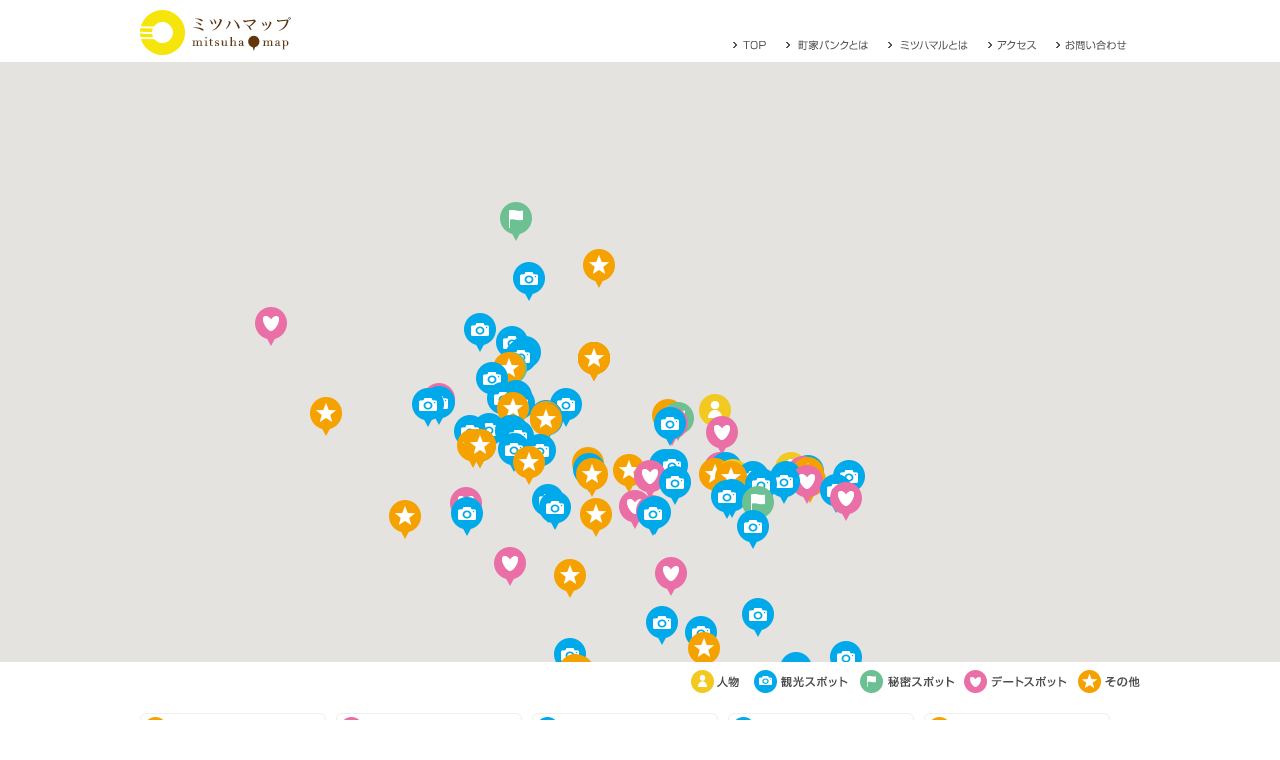

--- FILE ---
content_type: text/html; charset=UTF-8
request_url: https://www.mitsuhamaru.com/map/
body_size: 93889
content:
<!doctype html>
<html lang="ja"><head>
<meta charset="UTF-8">
<title>ミツハマップ｜〇ミツハマル〇愛媛県松山市三津浜地区にぎわい創出事務所-三津浜 町家バンク</title>
<meta name="description" content="ミツハマップのページです。ミツハマルは、三津にハマる雰囲気づくりや、ハマレる環境づくりをしていくプロジェクトです。三津浜 町家バンク">
<meta name="keywords" content="ミツハマップ一覧,三津浜,都市ブランド,コトラボ,不動産,賃貸,売買,店舗,雑貨,カフェ,町家,愛媛県,松山市,町家バンク">
<meta name="viewport" content="width=1024, user-scalable=yes">
<link rel="stylesheet" href="../common/css/master.css">
<link rel="stylesheet" href="../common/css/style.css">
<link rel="stylesheet" href="./css/style.css">
<script src="../common/js/jquery.js"></script>
<script src="../common/js/style.js"></script>
<script src="../common/js/scd.js"></script>
<!--[if lt IE 9]><script src="../common/js/html5shiv-printshiv.js"></script><![endif]-->
<!--[if IE 6]>
<script src="../common/js/DD_belatedPNG.js"></script>
<script>DD_belatedPNG.fix('img,.iepin);</script>
<![endif]-->
<script>
  (function(i,s,o,g,r,a,m){i['GoogleAnalyticsObject']=r;i[r]=i[r]||function(){
  (i[r].q=i[r].q||[]).push(arguments)},i[r].l=1*new Date();a=s.createElement(o),
  m=s.getElementsByTagName(o)[0];a.async=1;a.src=g;m.parentNode.insertBefore(a,m)
  })(window,document,'script','//www.google-analytics.com/analytics.js','ga');

  ga('create', 'UA-49581449-1', 'mitsuhamaru.com');
  ga('send', 'pageview');

</script>
<!-- Google tag (gtag.js) -->
<script async src="https://www.googletagmanager.com/gtag/js?id=G-VZMLEXYD9X"></script>
<script>
  window.dataLayer = window.dataLayer || [];
  function gtag(){dataLayer.push(arguments);}
  gtag('js', new Date());

  gtag('config', 'G-VZMLEXYD9X');
</script></head>
<body>
<div id="container">
<div id="lireilogo">
	<h1><a href="http://www.mitsuhamaru.com/"><img src="images/logo.png" alt="ミツハマップ" width="151" height="45"></a></h1>
	<ul class="ro clearfix">
		<li><a href="http://www.mitsuhamaru.com/"><img src="/common/images/header_nav1.png" alt="トップ"></a></li>
		<li><a href="/about/"><img src="/common/images/header_nav4.png" alt="町屋バンクとは"></a></li>
		<li><a href="http://about.mitsuhamaru.com/" target="_blank"><img src="/common/images/header_nav5.png" alt="ミツハマルとは"></a></li>
		<li><a href="/access/"><img src="/common/images/header_nav2.png" alt="アクセス"></a></li>
		<li><a href="/contact/"><img src="/common/images/header_nav3.png" alt="お問い合わせ"></a></li>
	</ul>
</div>
<div id="map"></div>
<div id="wrapper" class="clearfix">
	<div id="main">
		<div class="taR mb20"><img src="images/setsumei.png" alt="説明" width="449" height="23"></div>
		<ul id="jirei_list" class="equal clearfix">
						<li class="cate_others"><a href="detail.php?id=163"><dl>
				<dt><img src="/pict/mitsuhamap_image_163.png" alt="こだわりの古着が揃う【中川商店】"></dt>
				<dd>
					<div class="icon"><img src="images/icon_s_others.png" alt="" width="23" height="23"></div>
					<p class="ttl"><strong>こだわりの古着が揃う【中川商店】</strong></p>
					<p class="comment">元オーダーメイドの洋装店がこだわりの古着店になりました！</p>
					<p class="data">2023.12.25</p>
				</dd>
			</dl></a></li>
						<li class="cate_date"><a href="detail.php?id=162"><dl>
				<dt><img src="/pict/mitsuhamap_image_162.png" alt="銀行の蔵がシェアキッチンに！！"></dt>
				<dd>
					<div class="icon"><img src="images/icon_s_date.png" alt="" width="23" height="23"></div>
					<p class="ttl"><strong>銀行の蔵がシェアキッチンに！！</strong></p>
					<p class="comment">かつて三津浜銀行の蔵だった建物が、モダンなシェアキッチンに生まれ変わりました。</p>
					<p class="data">2023.12.25</p>
				</dd>
			</dl></a></li>
						<li class="cate_sightseeing"><a href="detail.php?id=161"><dl>
				<dt><img src="/pict/mitsuhamap_image_161.png" alt="電車・歴史好き必見！！　松山電気軌道石碑"></dt>
				<dd>
					<div class="icon"><img src="images/icon_s_sightseeing.png" alt="" width="23" height="23"></div>
					<p class="ttl"><strong>電車・歴史好き必見！！　松山電気軌道石碑</strong></p>
					<p class="comment">かつて三津浜のまちを約１０年走った松山電気軌道。開業１１１年周年を記念して石碑が建てられました。</p>
					<p class="data">2023.03.31</p>
				</dd>
			</dl></a></li>
						<li class="cate_sightseeing"><a href="detail.php?id=160"><dl>
				<dt><img src="/pict/mitsuhamap_image_160.png" alt="豪華客船が寄港する三津浜外港"></dt>
				<dd>
					<div class="icon"><img src="images/icon_s_sightseeing.png" alt="" width="23" height="23"></div>
					<p class="ttl"><strong>豪華客船が寄港する三津浜外港</strong></p>
					<p class="comment">２０１９年から大型クルーズ船が寄港できる港として利用されるようになった三津浜外港。</p>
					<p class="data">2023.03.31</p>
				</dd>
			</dl></a></li>
						<li class="cate_others"><a href="detail.php?id=159"><dl>
				<dt><img src="/pict/mitsuhamap_image_159.png" alt="本格コーヒーとカレーが楽しめる就労支援所"></dt>
				<dd>
					<div class="icon"><img src="images/icon_s_others.png" alt="" width="23" height="23"></div>
					<p class="ttl"><strong>本格コーヒーとカレーが楽しめる就労支援所</strong></p>
					<p class="comment">映画館だった場所に新設された就労支援施設。中ではスパイスカレーや焙煎珈琲のお店としても営業中。</p>
					<p class="data">2023.03.31</p>
				</dd>
			</dl></a></li>
						<li class="cate_sightseeing"><a href="detail.php?id=158"><dl>
				<dt><img src="/pict/mitsuhamap_image_158.png" alt="伊予鉄三津駅ロータリーがニューヨークに!!"></dt>
				<dd>
					<div class="icon"><img src="images/icon_s_sightseeing.png" alt="" width="23" height="23"></div>
					<p class="ttl"><strong>伊予鉄三津駅ロータリーがニューヨークに!!</strong></p>
					<p class="comment">１１月１１日１１時１１分にOPENしたチキンオーバーライスのお店。
</p>
					<p class="data">2023.03.28</p>
				</dd>
			</dl></a></li>
						<li class="cate_date"><a href="detail.php?id=157"><dl>
				<dt><img src="/pict/mitsuhamap_image_157.png" alt="甘い香り広がるテイクアウトカフェ・クレロ"></dt>
				<dd>
					<div class="icon"><img src="images/icon_s_date.png" alt="" width="23" height="23"></div>
					<p class="ttl"><strong>甘い香り広がるテイクアウトカフェ・クレロ</strong></p>
					<p class="comment">大正レトロな洋館に２０２３年春OPENしたフィナンシェと紅茶のテイクアウトカフェ。</p>
					<p class="data">2023.03.28</p>
				</dd>
			</dl></a></li>
						<li class="cate_date"><a href="detail.php?id=155"><dl>
				<dt><img src="/pict/mitsuhamap_image_155.png" alt="季節を味わえるサンドイッチやフルーツサンドのお店"></dt>
				<dd>
					<div class="icon"><img src="images/icon_s_date.png" alt="" width="23" height="23"></div>
					<p class="ttl"><strong>季節を味わえるサンドイッチやフルーツサンドのお店</strong></p>
					<p class="comment">伊予鉄三津駅のすぐそばの西側にOPENしたサンドイッチとラテのお店。
気まぐれ焼き菓子も！</p>
					<p class="data">2023.03.07</p>
				</dd>
			</dl></a></li>
						<li class="cate_others"><a href="detail.php?id=154"><dl>
				<dt><img src="/pict/mitsuhamap_image_154.png" alt="書のアーティストが在廊・WSを行う『現在美術館in松山三津』"></dt>
				<dd>
					<div class="icon"><img src="images/icon_s_others.png" alt="" width="23" height="23"></div>
					<p class="ttl"><strong>書のアーティストが在廊・WSを行う『現在美術館in松山三津』</strong></p>
					<p class="comment">２０２２年１０月にOPENした『現在美術館in松山三津』。心に響く書などの作品に出会える</p>
					<p class="data">2023.03.06</p>
				</dd>
			</dl></a></li>
						<li class="cate_sightseeing"><a href="detail.php?id=153"><dl>
				<dt><img src="/pict/mitsuhamap_image_153.jpg" alt="国指定有形文化財登録物件「旧鈴木邸」のおはぎCHAYA"></dt>
				<dd>
					<div class="icon"><img src="images/icon_s_sightseeing.png" alt="" width="23" height="23"></div>
					<p class="ttl"><strong>国指定有形文化財登録物件「旧鈴木邸」のおはぎCHAYA</strong></p>
					<p class="comment">国指定有形文化財の古民家「旧鈴木邸」が2022年3月に美味しいおはぎCHAYAとしてOPEN。
</p>
					<p class="data">2022.11.13</p>
				</dd>
			</dl></a></li>
						<li class="cate_sightseeing"><a href="detail.php?id=152"><dl>
				<dt><img src="/pict/mitsuhamap_image_152.jpg" alt="三津浜商店街内チャレンジショップ 「椿のおもてなし」"></dt>
				<dd>
					<div class="icon"><img src="images/icon_s_sightseeing.png" alt="" width="23" height="23"></div>
					<p class="ttl"><strong>三津浜商店街内チャレンジショップ 「椿のおもてなし」</strong></p>
					<p class="comment">アロマオイルなどオリジナルで調合した香りのお店。店内は柔らかい香りに包まれリラックスできる空間。</p>
					<p class="data">2022.11.13</p>
				</dd>
			</dl></a></li>
						<li class="cate_date"><a href="detail.php?id=151"><dl>
				<dt><img src="/pict/mitsuhamap_image_151.png" alt="古い倉庫をリノベーション！「港の食卓mesa（メサ）」"></dt>
				<dd>
					<div class="icon"><img src="images/icon_s_date.png" alt="" width="23" height="23"></div>
					<p class="ttl"><strong>古い倉庫をリノベーション！「港の食卓mesa（メサ）」</strong></p>
					<p class="comment">大勢でワイワイでも少人数でゆったりでも、海風を感じながらゆっくり食事とワインが楽しめる！</p>
					<p class="data">2023.03.07</p>
				</dd>
			</dl></a></li>
						<li class="cate_date"><a href="detail.php?id=150"><dl>
				<dt><img src="/pict/mitsuhamap_image_150.jpg" alt="本格的なBARを堪能できる「Riff」"></dt>
				<dd>
					<div class="icon"><img src="images/icon_s_date.png" alt="" width="23" height="23"></div>
					<p class="ttl"><strong>本格的なBARを堪能できる「Riff」</strong></p>
					<p class="comment">松山市の繁華街にあった俳句BARが満を持して三津に移店！夜の三津浜を楽しみたい方必見！</p>
					<p class="data">2022.11.13</p>
				</dd>
			</dl></a></li>
						<li class="cate_others"><a href="detail.php?id=149"><dl>
				<dt><img src="/pict/mitsuhamap_image_149.jpg" alt="三津浜から世界へ！「dd4dファクトリー」"></dt>
				<dd>
					<div class="icon"><img src="images/icon_s_others.png" alt="" width="23" height="23"></div>
					<p class="ttl"><strong>三津浜から世界へ！「dd4dファクトリー」</strong></p>
					<p class="comment">dd4dのクラフトビール工場が三津浜にやってきた！購入のほか、その場で飲むこともできます！</p>
					<p class="data">2022.11.13</p>
				</dd>
			</dl></a></li>
						<li class="cate_sightseeing"><a href="detail.php?id=148"><dl>
				<dt><img src="/pict/mitsuhamap_image_148.jpg" alt="自分たちで撮るカッコイイ写真！「MIRRORstudio」"></dt>
				<dd>
					<div class="icon"><img src="images/icon_s_sightseeing.png" alt="" width="23" height="23"></div>
					<p class="ttl"><strong>自分たちで撮るカッコイイ写真！「MIRRORstudio」</strong></p>
					<p class="comment">カッコイイ空間でプロのようなセルフ写真が撮れると話題！ 三津に来た記念に写真を残しませんか？</p>
					<p class="data">2022.11.13</p>
				</dd>
			</dl></a></li>
						<li class="cate_sightseeing"><a href="detail.php?id=147"><dl>
				<dt><img src="/pict/mitsuhamap_image_147.jpg" alt="辻井戸の前だから「well」　焼菓子のお店"></dt>
				<dd>
					<div class="icon"><img src="images/icon_s_sightseeing.png" alt="" width="23" height="23"></div>
					<p class="ttl"><strong>辻井戸の前だから「well」　焼菓子のお店</strong></p>
					<p class="comment">シュークリームとクロワッサンのお店「well」。こだわりのインテリアは360度どこを見てもオシャレ！</p>
					<p class="data">2022.11.13</p>
				</dd>
			</dl></a></li>
						<li class="cate_secret"><a href="detail.php?id=142"><dl>
				<dt><img src="/pict/mitsuhamap_image_142.jpg" alt="占い＆オリジナル雑貨の店「Ganeko」"></dt>
				<dd>
					<div class="icon"><img src="images/icon_s_secret.png" alt="" width="23" height="23"></div>
					<p class="ttl"><strong>占い＆オリジナル雑貨の店「Ganeko」</strong></p>
					<p class="comment">占い師「Ganeko（ガネコ）」の店。占いの他、手作りアクセサリーや雑貨なども販売しています。</p>
					<p class="data">2022.11.13</p>
				</dd>
			</dl></a></li>
						<li class="cate_others"><a href="detail.php?id=141"><dl>
				<dt><img src="/pict/mitsuhamap_image_141.jpg" alt="大人も子どももくつろげる「Mitsu想（ミツオモイ）」"></dt>
				<dd>
					<div class="icon"><img src="images/icon_s_others.png" alt="" width="23" height="23"></div>
					<p class="ttl"><strong>大人も子どももくつろげる「Mitsu想（ミツオモイ）」</strong></p>
					<p class="comment">2021年5月にOPEN。散策中の休憩にふらっと立ち寄ってもOK！みんながくつろげる場所ができました。</p>
					<p class="data">2022.11.13</p>
				</dd>
			</dl></a></li>
						<li class="cate_others"><a href="detail.php?id=140"><dl>
				<dt><img src="/pict/mitsuhamap_image_140.jpg" alt="大切に繋いでいきたい家具の修理・販売「tukuroi（つくろい）」"></dt>
				<dd>
					<div class="icon"><img src="images/icon_s_others.png" alt="" width="23" height="23"></div>
					<p class="ttl"><strong>大切に繋いでいきたい家具の修理・販売「tukuroi（つくろい）」</strong></p>
					<p class="comment">憧れの北欧デンマーク家具がところ狭しと並ぶtukuroi（つくろい）。コンセプトは「つなぐ」。</p>
					<p class="data">2022.11.13</p>
				</dd>
			</dl></a></li>
						<li class="cate_sightseeing"><a href="detail.php?id=16"><dl>
				<dt><img src="/pict/mitsuhamap_image_16.jpg" alt="大正レトロ！元産婦人科を利用したシェアショップ「旧濱田医院」"></dt>
				<dd>
					<div class="icon"><img src="images/icon_s_sightseeing.png" alt="" width="23" height="23"></div>
					<p class="ttl"><strong>大正レトロ！元産婦人科を利用したシェアショップ「旧濱田医院」</strong></p>
					<p class="comment">大正時代に建てられた、産婦人科「旧濱田医院」。当時の趣はそのままにシェアショップとして利用しています。</p>
					<p class="data">2023.03.28</p>
				</dd>
			</dl></a></li>
						<li class="cate_sightseeing"><a href="detail.php?id=139"><dl>
				<dt><img src="/pict/mitsuhamap_image_139.jpg" alt="古民家カフェといえばここ！「太陽と月」"></dt>
				<dd>
					<div class="icon"><img src="images/icon_s_sightseeing.png" alt="" width="23" height="23"></div>
					<p class="ttl"><strong>古民家カフェといえばここ！「太陽と月」</strong></p>
					<p class="comment">2019年にOPENしてたちまち人気店になりました。今や三津の古民家カフェといえばこの太陽と月！</p>
					<p class="data">2022.11.13</p>
				</dd>
			</dl></a></li>
						<li class="cate_others"><a href="detail.php?id=133"><dl>
				<dt><img src="/pict/mitsuhamap_image_133.jpg" alt="シーグラスで世界に一つだけの作品をつくろう！"></dt>
				<dd>
					<div class="icon"><img src="images/icon_s_others.png" alt="" width="23" height="23"></div>
					<p class="ttl"><strong>シーグラスで世界に一つだけの作品をつくろう！</strong></p>
					<p class="comment">三津浜近辺の砂浜から拾い集めてきたシーグラスを使って遊ぼう！</p>
					<p class="data">2020.07.06</p>
				</dd>
			</dl></a></li>
						<li class="cate_others"><a href="detail.php?id=132"><dl>
				<dt><img src="/pict/mitsuhamap_image_132.png" alt="美爪育成！「ネイルサロンブロッコリー」"></dt>
				<dd>
					<div class="icon"><img src="images/icon_s_others.png" alt="" width="23" height="23"></div>
					<p class="ttl"><strong>美爪育成！「ネイルサロンブロッコリー」</strong></p>
					<p class="comment">爪の状態、コンプレックスなどを解決してくれる美爪育成のネイルサロン</p>
					<p class="data">2022.11.22</p>
				</dd>
			</dl></a></li>
						<li class="cate_others"><a href="detail.php?id=128"><dl>
				<dt><img src="/pict/mitsuhamap_image_128.jpg" alt="民家がシェアショップに！「みつのわ」"></dt>
				<dd>
					<div class="icon"><img src="images/icon_s_others.png" alt="" width="23" height="23"></div>
					<p class="ttl"><strong>民家がシェアショップに！「みつのわ」</strong></p>
					<p class="comment">築60年の古民家を改修し、2020年5月にOPENしたシェアショップ「みつのわ」。</p>
					<p class="data">2023.03.25</p>
				</dd>
			</dl></a></li>
						<li class="cate_sightseeing"><a href="detail.php?id=127"><dl>
				<dt><img src="/pict/mitsuhamap_image_127.jpg" alt="三津浜商店街に現れたアイスクリームカー「921Kitchen」"></dt>
				<dd>
					<div class="icon"><img src="images/icon_s_sightseeing.png" alt="" width="23" height="23"></div>
					<p class="ttl"><strong>三津浜商店街に現れたアイスクリームカー「921Kitchen」</strong></p>
					<p class="comment">三津浜商店街内の西入口側、フラメンコスタジオの駐車場に出店！散策のお供にぜひどうぞ！</p>
					<p class="data">2022.11.13</p>
				</dd>
			</dl></a></li>
						<li class="cate_others"><a href="detail.php?id=134"><dl>
				<dt><img src="/pict/mitsuhamap_image_134.jpg" alt="築約80年の古民家を活用した自転車店「カイエンドー」"></dt>
				<dd>
					<div class="icon"><img src="images/icon_s_others.png" alt="" width="23" height="23"></div>
					<p class="ttl"><strong>築約80年の古民家を活用した自転車店「カイエンドー」</strong></p>
					<p class="comment">地域の自転車屋さんとしてはもちろん、県内外のサイクリストからも人気のスポットです！</p>
					<p class="data">2022.11.13</p>
				</dd>
			</dl></a></li>
						<li class="cate_others"><a href="detail.php?id=126"><dl>
				<dt><img src="/pict/mitsuhamap_image_126.jpg" alt="温かみある木工に出会える！「木生活」"></dt>
				<dd>
					<div class="icon"><img src="images/icon_s_others.png" alt="" width="23" height="23"></div>
					<p class="ttl"><strong>温かみある木工に出会える！「木生活」</strong></p>
					<p class="comment">2020年4月にOPENした「木生活（もくせいかつ）」。温かみある木工雑貨や木製スピーカーなどに出会えます。</p>
					<p class="data">2023.03.31</p>
				</dd>
			</dl></a></li>
						<li class="cate_date"><a href="detail.php?id=125"><dl>
				<dt><img src="/pict/mitsuhamap_image_125.jpg" alt="アメリカン雑貨＆パン屋さん「TOYS BREAD FACTORY」"></dt>
				<dd>
					<div class="icon"><img src="images/icon_s_date.png" alt="" width="23" height="23"></div>
					<p class="ttl"><strong>アメリカン雑貨＆パン屋さん「TOYS BREAD FACTORY」</strong></p>
					<p class="comment">店内には美味しそうなパンがズラッと並び、その奥にはアメリカン雑貨がたくさん！日替わりパンも！

</p>
					<p class="data">2022.11.13</p>
				</dd>
			</dl></a></li>
						<li class="cate_sightseeing"><a href="detail.php?id=119"><dl>
				<dt><img src="/pict/mitsuhamap_image_119.jpg" alt="ゲストハウスとクラフトビールのお店「麦宿伝」"></dt>
				<dd>
					<div class="icon"><img src="images/icon_s_sightseeing.png" alt="" width="23" height="23"></div>
					<p class="ttl"><strong>ゲストハウスとクラフトビールのお店「麦宿伝」</strong></p>
					<p class="comment">ゲストハウス＆BARとして2020年3月OPEN。オリジナルの三津ビールも楽しめちゃう！</p>
					<p class="data">2022.11.13</p>
				</dd>
			</dl></a></li>
						<li class="cate_sightseeing"><a href="detail.php?id=122"><dl>
				<dt><img src="/pict/mitsuhamap_image_122.jpg" alt="三津厳島神社近くにOPENした「Mittanゲストハウス」"></dt>
				<dd>
					<div class="icon"><img src="images/icon_s_sightseeing.png" alt="" width="23" height="23"></div>
					<p class="ttl"><strong>三津厳島神社近くにOPENした「Mittanゲストハウス」</strong></p>
					<p class="comment">細部にまでこだわったゲストハウス！仲間たちと気軽に泊まれるカッコいいおウチです。</p>
					<p class="data">2022.11.13</p>
				</dd>
			</dl></a></li>
						<li class="cate_sightseeing"><a href="detail.php?id=121"><dl>
				<dt><img src="/pict/mitsuhamap_image_121.jpg" alt="写真集や漫画がいっぱい！「ピクチャーブックライブラリーくらら」"></dt>
				<dd>
					<div class="icon"><img src="images/icon_s_sightseeing.png" alt="" width="23" height="23"></div>
					<p class="ttl"><strong>写真集や漫画がいっぱい！「ピクチャーブックライブラリーくらら」</strong></p>
					<p class="comment">古民家とピクチャーブックの組み合わせが落ち着く私設図書館！あなたのお気に入りの一冊を見つけて！</p>
					<p class="data">2022.11.13</p>
				</dd>
			</dl></a></li>
						<li class="cate_others"><a href="detail.php?id=120"><dl>
				<dt><img src="/pict/mitsuhamap_image_120.jpg" alt="酒蔵が生まれ変わった！！KANDA BASE"></dt>
				<dd>
					<div class="icon"><img src="images/icon_s_others.png" alt="" width="23" height="23"></div>
					<p class="ttl"><strong>酒蔵が生まれ変わった！！KANDA BASE</strong></p>
					<p class="comment">２０１９年１２月にOPENしたインダストリアルデザイン家具「laf」さんの工房「KANDA BASE」。</p>
					<p class="data">2020.03.09</p>
				</dd>
			</dl></a></li>
						<li class="cate_date"><a href="detail.php?id=117"><dl>
				<dt><img src="/pict/mitsuhamap_image_117.jpg" alt="カラダに優しい料理でお酒も進む「厨〜くりや〜」"></dt>
				<dd>
					<div class="icon"><img src="images/icon_s_date.png" alt="" width="23" height="23"></div>
					<p class="ttl"><strong>カラダに優しい料理でお酒も進む「厨〜くりや〜」</strong></p>
					<p class="comment">ほっこりできる小さな空間。笑顔でむかえてくれるママの料理は絶品</p>
					<p class="data">2024.11.04</p>
				</dd>
			</dl></a></li>
						<li class="cate_others"><a href="detail.php?id=115"><dl>
				<dt><img src="/pict/mitsuhamap_image_115.jpg" alt="女性店主選りすぐりの骨董品店「あははここぺん」"></dt>
				<dd>
					<div class="icon"><img src="images/icon_s_others.png" alt="" width="23" height="23"></div>
					<p class="ttl"><strong>女性店主選りすぐりの骨董品店「あははここぺん」</strong></p>
					<p class="comment">２０１８年にリノベーションした明治時代の古民家の二階にある骨董品店。お手軽な雑貨類も！</p>
					<p class="data">2022.11.12</p>
				</dd>
			</dl></a></li>
						<li class="cate_sightseeing"><a href="detail.php?id=114"><dl>
				<dt><img src="/pict/mitsuhamap_image_114.jpg" alt="もったいない気持ちを持ち寄った「もやいこ」"></dt>
				<dd>
					<div class="icon"><img src="images/icon_s_sightseeing.png" alt="" width="23" height="23"></div>
					<p class="ttl"><strong>もったいない気持ちを持ち寄った「もやいこ」</strong></p>
					<p class="comment">古布などを使ったリメイク雑貨の販売やワークショップも開催！</p>
					<p class="data">2019.06.23</p>
				</dd>
			</dl></a></li>
						<li class="cate_sightseeing"><a href="detail.php?id=112"><dl>
				<dt><img src="/pict/mitsuhamap_image_112.jpg" alt="マクラメ編みアクセサリー＆インテリア雑貨「Rainbow Elephant」"></dt>
				<dd>
					<div class="icon"><img src="images/icon_s_sightseeing.png" alt="" width="23" height="23"></div>
					<p class="ttl"><strong>マクラメ編みアクセサリー＆インテリア雑貨「Rainbow Elephant」</strong></p>
					<p class="comment">シェアショップみつのほ内にあります。天然石を使ったマクラメ編みアクセサリーを主に扱うお店。</p>
					<p class="data">2022.11.13</p>
				</dd>
			</dl></a></li>
						<li class="cate_sightseeing"><a href="detail.php?id=110"><dl>
				<dt><img src="/pict/mitsuhamap_image_110.jpg" alt="築１８０年の蔵の中で食べる三津浜焼き「いずみ」"></dt>
				<dd>
					<div class="icon"><img src="images/icon_s_sightseeing.png" alt="" width="23" height="23"></div>
					<p class="ttl"><strong>築１８０年の蔵の中で食べる三津浜焼き「いずみ」</strong></p>
					<p class="comment">ギャラリー吉川さんの蔵内にあります。2019年4月にOPENした三津浜焼きのお店「いずみ」。</p>
					<p class="data">2022.11.13</p>
				</dd>
			</dl></a></li>
						<li class="cate_sightseeing"><a href="detail.php?id=108"><dl>
				<dt><img src="/pict/mitsuhamap_image_108.png" alt="リノベ古民家シェアショップ！「みつのほ」"></dt>
				<dd>
					<div class="icon"><img src="images/icon_s_sightseeing.png" alt="" width="23" height="23"></div>
					<p class="ttl"><strong>リノベ古民家シェアショップ！「みつのほ」</strong></p>
					<p class="comment">松山三津郵便局の隣にある、築150年近くの古民家をリノベーションしてシェアショップとして活用！</p>
					<p class="data">2023.03.28</p>
				</dd>
			</dl></a></li>
						<li class="cate_sightseeing"><a href="detail.php?id=27"><dl>
				<dt><img src="/pict/mitsuhamap_image_27.jpg" alt="ようこそ三津へ「伊予鉄道　三津駅」"></dt>
				<dd>
					<div class="icon"><img src="images/icon_s_sightseeing.png" alt="" width="23" height="23"></div>
					<p class="ttl"><strong>ようこそ三津へ「伊予鉄道　三津駅」</strong></p>
					<p class="comment">伊予鉄三津駅は、四国で最初に開設された鉄道駅の一つ。夏目漱石の小説「坊っちゃん」にも登場しています。</p>
					<p class="data">2022.11.13</p>
				</dd>
			</dl></a></li>
						<li class="cate_sightseeing"><a href="detail.php?id=83"><dl>
				<dt><img src="/pict/mitsuhamap_image_83.png" alt="三津に来たらまずは「三津浜商店街」"></dt>
				<dd>
					<div class="icon"><img src="images/icon_s_sightseeing.png" alt="" width="23" height="23"></div>
					<p class="ttl"><strong>三津に来たらまずは「三津浜商店街」</strong></p>
					<p class="comment">伊予鉄三津駅から西に一直線に伸びる商店街。かつては三津浜銀天街と呼ばれ大変賑わっていました。</p>
					<p class="data">2022.11.13</p>
				</dd>
			</dl></a></li>
						<li class="cate_sightseeing"><a href="detail.php?id=82"><dl>
				<dt><img src="/pict/mitsuhamap_image_82.jpg" alt="町家バンク「ミツハマル」"></dt>
				<dd>
					<div class="icon"><img src="images/icon_s_sightseeing.png" alt="" width="23" height="23"></div>
					<p class="ttl"><strong>町家バンク「ミツハマル」</strong></p>
					<p class="comment">移住者と三津浜の空き家をつなぐ町家バンクであり、三津浜の観光案内所としても利用できます。</p>
					<p class="data">2022.11.12</p>
				</dd>
			</dl></a></li>
						<li class="cate_others"><a href="detail.php?id=22"><dl>
				<dt><img src="/pict/mitsuhamap_image_22.jpg" alt="近代的な建物が目を引く「三津浜図書館」"></dt>
				<dd>
					<div class="icon"><img src="images/icon_s_others.png" alt="" width="23" height="23"></div>
					<p class="ttl"><strong>近代的な建物が目を引く「三津浜図書館」</strong></p>
					<p class="comment">三津の歴史が詰まっている三津浜図書館。古い町並みの中、現代的な建物が目を引きます。</p>
					<p class="data">2022.11.12</p>
				</dd>
			</dl></a></li>
						<li class="cate_sightseeing"><a href="detail.php?id=12"><dl>
				<dt><img src="/pict/mitsuhamap_image_12.jpg" alt="500年の歴史「三津の渡し」"></dt>
				<dd>
					<div class="icon"><img src="images/icon_s_sightseeing.png" alt="" width="23" height="23"></div>
					<p class="ttl"><strong>500年の歴史「三津の渡し」</strong></p>
					<p class="comment">三津と港山地区との間約80mを小型動力船が結ぶ立派な市道。みんなの通勤通学に使われています。</p>
					<p class="data">2022.11.13</p>
				</dd>
			</dl></a></li>
						<li class="cate_sightseeing"><a href="detail.php?id=88"><dl>
				<dt><img src="/pict/mitsuhamap_image_88.png" alt="ソイソースエンジェルが可愛い「田中屋株式会社」"></dt>
				<dd>
					<div class="icon"><img src="images/icon_s_sightseeing.png" alt="" width="23" height="23"></div>
					<p class="ttl"><strong>ソイソースエンジェルが可愛い「田中屋株式会社」</strong></p>
					<p class="comment">明治時代までは塩田が操業されていたこともあり、三津は醤油や味噌の製造が盛んな町でした。</p>
					<p class="data">2022.11.13</p>
				</dd>
			</dl></a></li>
						<li class="cate_sightseeing"><a href="detail.php?id=123"><dl>
				<dt><img src="/pict/mitsuhamap_image_123.jpg" alt="ほっこりする風景が描かれた扉"></dt>
				<dd>
					<div class="icon"><img src="images/icon_s_sightseeing.png" alt="" width="23" height="23"></div>
					<p class="ttl"><strong>ほっこりする風景が描かれた扉</strong></p>
					<p class="comment">ミツハマルが配布する三津お散歩マップのイラストを描いたアーティストさんの作品！！</p>
					<p class="data">2022.11.12</p>
				</dd>
			</dl></a></li>
						<li class="cate_sightseeing"><a href="detail.php?id=85"><dl>
				<dt><img src="/pict/mitsuhamap_image_85.jpg" alt="三津のお醤油屋「丸木醤油」"></dt>
				<dd>
					<div class="icon"><img src="images/icon_s_sightseeing.png" alt="" width="23" height="23"></div>
					<p class="ttl"><strong>三津のお醤油屋「丸木醤油」</strong></p>
					<p class="comment">明治時代までは塩田が操業されていたこともあり、三津は醤油や味噌の製造が盛んな町でした。</p>
					<p class="data">2022.11.13</p>
				</dd>
			</dl></a></li>
						<li class="cate_sightseeing"><a href="detail.php?id=86"><dl>
				<dt><img src="/pict/mitsuhamap_image_86.jpg" alt="三津のお醤油屋「遠藤味噌醤油醸造場」"></dt>
				<dd>
					<div class="icon"><img src="images/icon_s_sightseeing.png" alt="" width="23" height="23"></div>
					<p class="ttl"><strong>三津のお醤油屋「遠藤味噌醤油醸造場」</strong></p>
					<p class="comment">明治時代までは塩田が操業されていたこともあり、三津は醤油や味噌の製造が盛んな町でした。</p>
					<p class="data">2022.11.13</p>
				</dd>
			</dl></a></li>
						<li class="cate_sightseeing"><a href="detail.php?id=87"><dl>
				<dt><img src="/pict/mitsuhamap_image_87.jpg" alt="三津のお醤油屋「村要本店」"></dt>
				<dd>
					<div class="icon"><img src="images/icon_s_sightseeing.png" alt="" width="23" height="23"></div>
					<p class="ttl"><strong>三津のお醤油屋「村要本店」</strong></p>
					<p class="comment">明治時代までは塩田が操業されていたこともあり、三津は醤油や味噌の製造が盛んな町でした。</p>
					<p class="data">2023.03.06</p>
				</dd>
			</dl></a></li>
						<li class="cate_sightseeing"><a href="detail.php?id=37"><dl>
				<dt><img src="/pict/mitsuhamap_image_37.jpg" alt="大人気パン屋「N’s Kitchen**&labo」"></dt>
				<dd>
					<div class="icon"><img src="images/icon_s_sightseeing.png" alt="" width="23" height="23"></div>
					<p class="ttl"><strong>大人気パン屋「N’s Kitchen**&labo」</strong></p>
					<p class="comment">女のひとが「こんなお店を持ちたい」と想像する。それがそのまま形になったような素敵なお店。</p>
					<p class="data">2022.11.13</p>
				</dd>
			</dl></a></li>
						<li class="cate_sightseeing"><a href="detail.php?id=84"><dl>
				<dt><img src="/pict/mitsuhamap_image_84.jpg" alt="Stoneと雑貨のお店「工房　空〜くう〜」"></dt>
				<dd>
					<div class="icon"><img src="images/icon_s_sightseeing.png" alt="" width="23" height="23"></div>
					<p class="ttl"><strong>Stoneと雑貨のお店「工房　空〜くう〜」</strong></p>
					<p class="comment">オーナーが厳選したこだわりの商品がずらりと並ぶ！パワーストーンの原石は一見の価値あり☆</p>
					<p class="data">2022.11.13</p>
				</dd>
			</dl></a></li>
						<li class="cate_sightseeing"><a href="detail.php?id=95"><dl>
				<dt><img src="/pict/mitsuhamap_image_95.png" alt="旅人の店「茶舗 de la música」"></dt>
				<dd>
					<div class="icon"><img src="images/icon_s_sightseeing.png" alt="" width="23" height="23"></div>
					<p class="ttl"><strong>旅人の店「茶舗 de la música」</strong></p>
					<p class="comment">旅人であり三津在住のキャンベル・ナオミさんの異国情緒漂うお店。不思議な旅の話を聴きに行きませんか？</p>
					<p class="data">2022.11.13</p>
				</dd>
			</dl></a></li>
						<li class="cate_others"><a href="detail.php?id=105"><dl>
				<dt><img src="/pict/mitsuhamap_image_105.jpg" alt="コミュニティスペース「みつはまDOON」"></dt>
				<dd>
					<div class="icon"><img src="images/icon_s_others.png" alt="" width="23" height="23"></div>
					<p class="ttl"><strong>コミュニティスペース「みつはまDOON」</strong></p>
					<p class="comment">みつはまDOONは2018年7月にOPENしたコミュニティスペース。モダンにリノベーションした素敵な古民家。</p>
					<p class="data">2022.11.13</p>
				</dd>
			</dl></a></li>
						<li class="cate_date"><a href="detail.php?id=15"><dl>
				<dt><img src="/pict/mitsuhamap_image_15.jpg" alt="こだわりのかき氷は絶品！「島のモノ喫茶　田中戸」"></dt>
				<dd>
					<div class="icon"><img src="images/icon_s_date.png" alt="" width="23" height="23"></div>
					<p class="ttl"><strong>こだわりのかき氷は絶品！「島のモノ喫茶　田中戸」</strong></p>
					<p class="comment">みんなが集まる人気の喫茶店。ゆっくり落ち着くことでさまざまなアイディアが生まれてきます。</p>
					<p class="data">2022.11.13</p>
				</dd>
			</dl></a></li>
						<li class="cate_sightseeing"><a href="detail.php?id=92"><dl>
				<dt><img src="/pict/mitsuhamap_image_92.jpg" alt="大正モダニズム！「旧石川醫院」"></dt>
				<dd>
					<div class="icon"><img src="images/icon_s_sightseeing.png" alt="" width="23" height="23"></div>
					<p class="ttl"><strong>大正モダニズム！「旧石川醫院」</strong></p>
					<p class="comment">１９２０年代末期に建てられた擬洋風様式のモダンな木造建築。茶色と藍色のレンガタイルに緑色の窓枠が印象的。</p>
					<p class="data">2022.11.13</p>
				</dd>
			</dl></a></li>
						<li class="cate_date"><a href="detail.php?id=99"><dl>
				<dt><img src="/pict/mitsuhamap_image_99.jpg" alt="築９０年超の古民家カフェ＆おばんざい屋！「檸檬楼」"></dt>
				<dd>
					<div class="icon"><img src="images/icon_s_date.png" alt="" width="23" height="23"></div>
					<p class="ttl"><strong>築９０年超の古民家カフェ＆おばんざい屋！「檸檬楼」</strong></p>
					<p class="comment">築約90年の古民家をリノベしたお店「檸檬楼」。ランチタイムと居酒屋タイムで絶賛営業中！！</p>
					<p class="data">2022.11.13</p>
				</dd>
			</dl></a></li>
						<li class="cate_sightseeing"><a href="detail.php?id=76"><dl>
				<dt><img src="/pict/mitsuhamap_image_76.jpg" alt="三津の渡しを再現した壁画"></dt>
				<dd>
					<div class="icon"><img src="images/icon_s_sightseeing.png" alt="" width="23" height="23"></div>
					<p class="ttl"><strong>三津の渡しを再現した壁画</strong></p>
					<p class="comment">三津を歩いていると、さりげなく、そしてダイナミックな壁画が突然目の前に現れます。</p>
					<p class="data">2022.11.13</p>
				</dd>
			</dl></a></li>
						<li class="cate_sightseeing"><a href="detail.php?id=77"><dl>
				<dt><img src="/pict/mitsuhamap_image_77.jpg" alt="景色とセットで見て欲しい壁画"></dt>
				<dd>
					<div class="icon"><img src="images/icon_s_sightseeing.png" alt="" width="23" height="23"></div>
					<p class="ttl"><strong>景色とセットで見て欲しい壁画</strong></p>
					<p class="comment">三津の渡し乗り場から西へ向かって歩いて行くと、左の民家に描かれた壁画が見えてきます。そして……</p>
					<p class="data">2022.11.13</p>
				</dd>
			</dl></a></li>
						<li class="cate_sightseeing"><a href="detail.php?id=106"><dl>
				<dt><img src="/pict/mitsuhamap_image_106.jpg" alt="乗ったらわかる！この風景"></dt>
				<dd>
					<div class="icon"><img src="images/icon_s_sightseeing.png" alt="" width="23" height="23"></div>
					<p class="ttl"><strong>乗ったらわかる！この風景</strong></p>
					<p class="comment">描き終わるまで何が描かれているのか教えてくれなかったこちらの壁画。大胆な構図で印象的！
</p>
					<p class="data">2022.11.13</p>
				</dd>
			</dl></a></li>
						<li class="cate_sightseeing"><a href="detail.php?id=100"><dl>
				<dt><img src="/pict/mitsuhamap_image_100.jpg" alt="365日見ることができる三津の花火!!"></dt>
				<dd>
					<div class="icon"><img src="images/icon_s_sightseeing.png" alt="" width="23" height="23"></div>
					<p class="ttl"><strong>365日見ることができる三津の花火!!</strong></p>
					<p class="comment">三津の古民家の壁に描かれた花火。カラフルで華やかな花火が３６５日楽しい気分にしてくれる♪</p>
					<p class="data">2022.11.13</p>
				</dd>
			</dl></a></li>
						<li class="cate_sightseeing"><a href="detail.php?id=89"><dl>
				<dt><img src="/pict/mitsuhamap_image_89.jpg" alt="大原其戎（おおはらきじゅう）居宅跡碑・松尾芭蕉あら株塚の碑"></dt>
				<dd>
					<div class="icon"><img src="images/icon_s_sightseeing.png" alt="" width="23" height="23"></div>
					<p class="ttl"><strong>大原其戎（おおはらきじゅう）居宅跡碑・松尾芭蕉あら株塚の碑</strong></p>
					<p class="comment">正岡子規の唯一の師である大原其戎と松尾芭蕉のあら株塚の碑が並ぶ場所。</p>
					<p class="data">2022.11.13</p>
				</dd>
			</dl></a></li>
						<li class="cate_others"><a href="detail.php?id=67"><dl>
				<dt><img src="/pict/mitsuhamap_image_67.png" alt="戦前から伝わる三津のソウルフード"></dt>
				<dd>
					<div class="icon"><img src="images/icon_s_others.png" alt="" width="23" height="23"></div>
					<p class="ttl"><strong>戦前から伝わる三津のソウルフード</strong></p>
					<p class="comment">三津のソウルフード「三津浜焼き」。現在では約25 店舗ほどの三津浜焼きのお店が地域内にあります。</p>
					<p class="data">2022.11.13</p>
				</dd>
			</dl></a></li>
						<li class="cate_others"><a href="detail.php?id=54"><dl>
				<dt><img src="/pict/mitsuhamap_image_54.png" alt="エヒメの革職人「Reterra（リテラ）」"></dt>
				<dd>
					<div class="icon"><img src="images/icon_s_others.png" alt="" width="23" height="23"></div>
					<p class="ttl"><strong>エヒメの革職人「Reterra（リテラ）」</strong></p>
					<p class="comment">三津浜商店街でもっとも賑わっている場所にある「Reterra」は、バッグなどの革製品の修理を主にしています。</p>
					<p class="data">2023.07.29</p>
				</dd>
			</dl></a></li>
						<li class="cate_others"><a href="detail.php?id=74"><dl>
				<dt><img src="/pict/mitsuhamap_image_74.png" alt="風格漂う三津の名家「近藤本家」"></dt>
				<dd>
					<div class="icon"><img src="images/icon_s_others.png" alt="" width="23" height="23"></div>
					<p class="ttl"><strong>風格漂う三津の名家「近藤本家」</strong></p>
					<p class="comment">1 階の出入り口部分と屋根瓦が改装されている他はほとんど往時のままとなっています。</p>
					<p class="data">2022.11.13</p>
				</dd>
			</dl></a></li>
						<li class="cate_others"><a href="detail.php?id=75"><dl>
				<dt><img src="/pict/mitsuhamap_image_75.png" alt="呉服問屋の老舗「木地屋」"></dt>
				<dd>
					<div class="icon"><img src="images/icon_s_others.png" alt="" width="23" height="23"></div>
					<p class="ttl"><strong>呉服問屋の老舗「木地屋」</strong></p>
					<p class="comment">推定築130年で、建物の機能や構造、意匠については数々の創意工夫が随所に施されています。</p>
					<p class="data">2022.11.13</p>
				</dd>
			</dl></a></li>
						<li class="cate_others"><a href="detail.php?id=73"><dl>
				<dt><img src="/pict/mitsuhamap_image_73.png" alt="明治の小学校を移築した住居"></dt>
				<dd>
					<div class="icon"><img src="images/icon_s_others.png" alt="" width="23" height="23"></div>
					<p class="ttl"><strong>明治の小学校を移築した住居</strong></p>
					<p class="comment">元三津浜尋常小学校の校舎だった高橋家。ただし民家のため見学不可となっております。</p>
					<p class="data">2022.11.13</p>
				</dd>
			</dl></a></li>
						<li class="cate_date"><a href="detail.php?id=97"><dl>
				<dt><img src="/pict/mitsuhamap_image_97.jpg" alt="港のすぐそば！「居酒屋なだまる」"></dt>
				<dd>
					<div class="icon"><img src="images/icon_s_date.png" alt="" width="23" height="23"></div>
					<p class="ttl"><strong>港のすぐそば！「居酒屋なだまる」</strong></p>
					<p class="comment">大将の人柄と美味しい料理で賑わいを見せる港の直ぐ側にある居酒屋。どれを頼んでもハズレ無しの美味。</p>
					<p class="data">2023.03.28</p>
				</dd>
			</dl></a></li>
						<li class="cate_others"><a href="detail.php?id=72"><dl>
				<dt><img src="/pict/mitsuhamap_image_72.png" alt="大正時代の味噌醤油醸造所"></dt>
				<dd>
					<div class="icon"><img src="images/icon_s_others.png" alt="" width="23" height="23"></div>
					<p class="ttl"><strong>大正時代の味噌醤油醸造所</strong></p>
					<p class="comment">築100年の鷲野家。従来の建築に比べると、1 階2 階の天井が高く、堂々とした姿に新しい時代の息吹を感じさせます。</p>
					<p class="data">2022.11.13</p>
				</dd>
			</dl></a></li>
						<li class="cate_sightseeing"><a href="detail.php?id=64"><dl>
				<dt><img src="/pict/mitsuhamap_image_64.jpg" alt="「山谷運送」左官の技が光る擬洋風建築"></dt>
				<dd>
					<div class="icon"><img src="images/icon_s_sightseeing.png" alt="" width="23" height="23"></div>
					<p class="ttl"><strong>「山谷運送」左官の技が光る擬洋風建築</strong></p>
					<p class="comment">築90年。石造りに見えるよう工夫した擬洋風建築に左官職人の技術の高さが感じられます。</p>
					<p class="data">2022.11.13</p>
				</dd>
			</dl></a></li>
						<li class="cate_sightseeing"><a href="detail.php?id=71"><dl>
				<dt><img src="/pict/mitsuhamap_image_71.png" alt="大正時代の伊予絣製造卸商"></dt>
				<dd>
					<div class="icon"><img src="images/icon_s_sightseeing.png" alt="" width="23" height="23"></div>
					<p class="ttl"><strong>大正時代の伊予絣製造卸商</strong></p>
					<p class="comment">築約100年の濱田家。伊予絣の製造・卸を行うために濱田輕吉が明治42 年に伊予絣製造卸商を創業。</p>
					<p class="data">2022.11.13</p>
				</dd>
			</dl></a></li>
						<li class="cate_others"><a href="detail.php?id=68"><dl>
				<dt><img src="/pict/mitsuhamap_image_68.jpg" alt="今なお使われる三津の産業遺産"></dt>
				<dd>
					<div class="icon"><img src="images/icon_s_others.png" alt="" width="23" height="23"></div>
					<p class="ttl"><strong>今なお使われる三津の産業遺産</strong></p>
					<p class="comment">船台に乗せられた船やクレーンの並ぶ様は、港町三津浜らしい風景と言えるでしょう。</p>
					<p class="data">2022.11.13</p>
				</dd>
			</dl></a></li>
						<li class="cate_sightseeing"><a href="detail.php?id=66"><dl>
				<dt><img src="/pict/mitsuhamap_image_66.jpg" alt="1５0年前を語りかける家"></dt>
				<dd>
					<div class="icon"><img src="images/icon_s_sightseeing.png" alt="" width="23" height="23"></div>
					<p class="ttl"><strong>1５0年前を語りかける家</strong></p>
					<p class="comment">元治元年に建てられた山谷家。笹竜胆の家紋が入った提灯箱と増築された電話ボックスは今ではとても希少。</p>
					<p class="data">2022.11.13</p>
				</dd>
			</dl></a></li>
						<li class="cate_sightseeing"><a href="detail.php?id=62"><dl>
				<dt><img src="/pict/mitsuhamap_image_62.jpg" alt="伝統的な土蔵造りの塩の蔵「塩元売捌所」"></dt>
				<dd>
					<div class="icon"><img src="images/icon_s_sightseeing.png" alt="" width="23" height="23"></div>
					<p class="ttl"><strong>伝統的な土蔵造りの塩の蔵「塩元売捌所」</strong></p>
					<p class="comment">この塩元売捌所( しおもとうりさばきじょ) は中予、東予の塩を扱う営業所の本店でした。</p>
					<p class="data">2022.11.13</p>
				</dd>
			</dl></a></li>
						<li class="cate_others"><a href="detail.php?id=60"><dl>
				<dt><img src="/pict/mitsuhamap_image_60.jpg" alt="「三津の朝市」道後の湯"></dt>
				<dd>
					<div class="icon"><img src="images/icon_s_others.png" alt="" width="23" height="23"></div>
					<p class="ttl"><strong>「三津の朝市」道後の湯</strong></p>
					<p class="comment">「三津の朝市」の起源は非常に古く、応仁の乱がはじまった1467 年といわれています。</p>
					<p class="data">2022.11.13</p>
				</dd>
			</dl></a></li>
						<li class="cate_others"><a href="detail.php?id=59"><dl>
				<dt><img src="/pict/mitsuhamap_image_59.jpg" alt="子規が愛した料理屋 「溌々園（はつはつえん）」"></dt>
				<dd>
					<div class="icon"><img src="images/icon_s_others.png" alt="" width="23" height="23"></div>
					<p class="ttl"><strong>子規が愛した料理屋 「溌々園（はつはつえん）」</strong></p>
					<p class="comment">正岡子規と三津にはいくつか関わりがあります。
そのうちの一つが一軒の料理屋「溌々園」です。</p>
					<p class="data">2017.12.04</p>
				</dd>
			</dl></a></li>
						<li class="cate_sightseeing"><a href="detail.php?id=57"><dl>
				<dt><img src="/pict/mitsuhamap_image_57.jpg" alt="休憩所「ギャラリー吉川」"></dt>
				<dd>
					<div class="icon"><img src="images/icon_s_sightseeing.png" alt="" width="23" height="23"></div>
					<p class="ttl"><strong>休憩所「ギャラリー吉川」</strong></p>
					<p class="comment">築180年を超える吉川製菓の土蔵の修復が行われ「ギャラリー吉川」と名付け、休憩所として息を吹き返しました。</p>
					<p class="data">2022.11.13</p>
				</dd>
			</dl></a></li>
						<li class="cate_date"><a href="detail.php?id=96"><dl>
				<dt><img src="/pict/mitsuhamap_image_96.jpg" alt="メキシカンな空間が広がる！「とぉから」"></dt>
				<dd>
					<div class="icon"><img src="images/icon_s_date.png" alt="" width="23" height="23"></div>
					<p class="ttl"><strong>メキシカンな空間が広がる！「とぉから」</strong></p>
					<p class="comment">2016年OPEN！タコスやタコライスなどメキシカンでパンチの効いた絶品料理！</p>
					<p class="data">2022.11.13</p>
				</dd>
			</dl></a></li>
						<li class="cate_others"><a href="detail.php?id=50"><dl>
				<dt><img src="/pict/mitsuhamap_image_50.jpg" alt="おもしろいもの大発見！"></dt>
				<dd>
					<div class="icon"><img src="images/icon_s_others.png" alt="" width="23" height="23"></div>
					<p class="ttl"><strong>おもしろいもの大発見！</strong></p>
					<p class="comment">商店街周辺を散策していると、「ん!？」｢なにこれ？」と思うものが、あちこちにあります。</p>
					<p class="data">2022.11.13</p>
				</dd>
			</dl></a></li>
						<li class="cate_secret"><a href="detail.php?id=49"><dl>
				<dt><img src="/pict/mitsuhamap_image_49.jpg" alt="ちょっと変わった外壁の家"></dt>
				<dd>
					<div class="icon"><img src="images/icon_s_secret.png" alt="" width="23" height="23"></div>
					<p class="ttl"><strong>ちょっと変わった外壁の家</strong></p>
					<p class="comment">何に使われているは謎ですが、面白い外壁の家を見つけました。</p>
					<p class="data">2015.5</p>
				</dd>
			</dl></a></li>
						<li class="cate_others"><a href="detail.php?id=47"><dl>
				<dt><img src="/pict/mitsuhamap_image_47.jpg" alt="環境にやさしい家"></dt>
				<dd>
					<div class="icon"><img src="images/icon_s_others.png" alt="" width="23" height="23"></div>
					<p class="ttl"><strong>環境にやさしい家</strong></p>
					<p class="comment">三津のまちを歩いていると、緑が生い茂った家を見つけることができます。</p>
					<p class="data">2015.09.05</p>
				</dd>
			</dl></a></li>
						<li class="cate_others"><a href="detail.php?id=46"><dl>
				<dt><img src="/pict/mitsuhamap_image_46.jpg" alt="三津の憩いの場所「住吉公園」"></dt>
				<dd>
					<div class="icon"><img src="images/icon_s_others.png" alt="" width="23" height="23"></div>
					<p class="ttl"><strong>三津の憩いの場所「住吉公園」</strong></p>
					<p class="comment">広場とちょっとした遊具がある公園。三津でイベントがあるときはよく会場として使われています。</p>
					<p class="data">2022.11.13</p>
				</dd>
			</dl></a></li>
						<li class="cate_others"><a href="detail.php?id=40"><dl>
				<dt><img src="/pict/mitsuhamap_image_40.jpg" alt="なんて素敵な結婚式！"></dt>
				<dd>
					<div class="icon"><img src="images/icon_s_others.png" alt="" width="23" height="23"></div>
					<p class="ttl"><strong>なんて素敵な結婚式！</strong></p>
					<p class="comment">三津浜商店街入り口、住吉神社とイタリア料理の店FLOR前の道を封鎖して結婚式を挙げました！</p>
					<p class="data">2022.11.13</p>
				</dd>
			</dl></a></li>
						<li class="cate_date"><a href="detail.php?id=43"><dl>
				<dt><img src="/pict/mitsuhamap_image_43.jpg" alt="三津のフレンチ「 レストラン AKARI」"></dt>
				<dd>
					<div class="icon"><img src="images/icon_s_date.png" alt="" width="23" height="23"></div>
					<p class="ttl"><strong>三津のフレンチ「 レストラン AKARI」</strong></p>
					<p class="comment">知る人ぞ知るこのまちの名店「レストランAKARI」。土日のみに食べることができるランチは予約必須。</p>
					<p class="data">2022.11.13</p>
				</dd>
			</dl></a></li>
						<li class="cate_sightseeing"><a href="detail.php?id=42"><dl>
				<dt><img src="/pict/mitsuhamap_image_42.jpg" alt="古民家をリノベした「Bitter&Sucre」"></dt>
				<dd>
					<div class="icon"><img src="images/icon_s_sightseeing.png" alt="" width="23" height="23"></div>
					<p class="ttl"><strong>古民家をリノベした「Bitter&Sucre」</strong></p>
					<p class="comment">路地を入ってみると、ひっそりと佇む素敵な雑貨屋さんが。古民家をリノベーションして造られたお店です。</p>
					<p class="data">2022.11.13</p>
				</dd>
			</dl></a></li>
						<li class="cate_sightseeing"><a href="detail.php?id=41"><dl>
				<dt><img src="/pict/mitsuhamap_image_41.jpg" alt="歌声は響くよどこまでも"></dt>
				<dd>
					<div class="icon"><img src="images/icon_s_sightseeing.png" alt="" width="23" height="23"></div>
					<p class="ttl"><strong>歌声は響くよどこまでも</strong></p>
					<p class="comment">三津といえばカラオケ大会！スナック通いは遊びじゃありませんよ。この日のための歌の練習なんです。夏の一大イベントのひとつ。</p>
					<p class="data">2014.07.27</p>
				</dd>
			</dl></a></li>
						<li class="cate_date"><a href="detail.php?id=38"><dl>
				<dt><img src="/pict/mitsuhamap_image_38.jpg" alt="三津のリトルイタリア「FLOR」"></dt>
				<dd>
					<div class="icon"><img src="images/icon_s_date.png" alt="" width="23" height="23"></div>
					<p class="ttl"><strong>三津のリトルイタリア「FLOR」</strong></p>
					<p class="comment">三津のリトルイタリアと親しまれるイタリア料理の名店。近海の魚と自家栽培のハーブなどを使った料理は絶品。
</p>
					<p class="data">2022.11.13</p>
				</dd>
			</dl></a></li>
						<li class="cate_sightseeing"><a href="detail.php?id=34"><dl>
				<dt><img src="/pict/mitsuhamap_image_34.jpg" alt="有名建築家の作品「石崎汽船本社ビル」"></dt>
				<dd>
					<div class="icon"><img src="images/icon_s_sightseeing.png" alt="" width="23" height="23"></div>
					<p class="ttl"><strong>有名建築家の作品「石崎汽船本社ビル」</strong></p>
					<p class="comment">愛媛県庁舎や萬翠荘を手掛けた建築家・木子七郎。彼の作品は実はここ、三津にもあるのです。</p>
					<p class="data">2022.11.13</p>
				</dd>
			</dl></a></li>
						<li class="cate_sightseeing"><a href="detail.php?id=33"><dl>
				<dt><img src="/pict/mitsuhamap_image_33.jpg" alt="しまのテーブル"></dt>
				<dd>
					<div class="icon"><img src="images/icon_s_sightseeing.png" alt="" width="23" height="23"></div>
					<p class="ttl"><strong>しまのテーブル</strong></p>
					<p class="comment">泊港から徒歩５分。約５年前に廃校となった小学校が、2012年新たに生まれ変わりました。</p>
					<p class="data">2014.05.28</p>
				</dd>
			</dl></a></li>
						<li class="cate_secret"><a href="detail.php?id=31"><dl>
				<dt><img src="/pict/mitsuhamap_image_31.jpg" alt="秘密のビーチ"></dt>
				<dd>
					<div class="icon"><img src="images/icon_s_secret.png" alt="" width="23" height="23"></div>
					<p class="ttl"><strong>秘密のビーチ</strong></p>
					<p class="comment">さらさらの砂浜に透き通った海。聞こえてくるのは波の音。誰にも教えたくない秘密のビーチ。</p>
					<p class="data">2014.06.13</p>
				</dd>
			</dl></a></li>
						<li class="cate_sightseeing"><a href="detail.php?id=30"><dl>
				<dt><img src="/pict/mitsuhamap_image_30.jpg" alt="由緒ある古民家で味わう鯛飯「鯛や」"></dt>
				<dd>
					<div class="icon"><img src="images/icon_s_sightseeing.png" alt="" width="23" height="23"></div>
					<p class="ttl"><strong>由緒ある古民家で味わう鯛飯「鯛や」</strong></p>
					<p class="comment">約90年の時を経て、店主のおふくろの味であった鯛めし屋をオープン。地元の旬の食材を使った小鉢もついています。</p>
					<p class="data">2022.11.13</p>
				</dd>
			</dl></a></li>
						<li class="cate_sightseeing"><a href="detail.php?id=29"><dl>
				<dt><img src="/pict/mitsuhamap_image_29.jpg" alt="明治時代へ時間旅行「木村邸」"></dt>
				<dd>
					<div class="icon"><img src="images/icon_s_sightseeing.png" alt="" width="23" height="23"></div>
					<p class="ttl"><strong>明治時代へ時間旅行「木村邸」</strong></p>
					<p class="comment">明治14年に建築された木村家。当初の姿を多く残している貴重な建築物です。</p>
					<p class="data">2022.11.13</p>
				</dd>
			</dl></a></li>
						<li class="cate_sightseeing"><a href="detail.php?id=28"><dl>
				<dt><img src="/pict/mitsuhamap_image_28.jpg" alt="一生つきあいたい器＊みつうつわ"></dt>
				<dd>
					<div class="icon"><img src="images/icon_s_sightseeing.png" alt="" width="23" height="23"></div>
					<p class="ttl"><strong>一生つきあいたい器＊みつうつわ</strong></p>
					<p class="comment">最初に触れた器は、あなたが来るのを待っていたのかもしれません。</p>
					<p class="data">2017.09.30</p>
				</dd>
			</dl></a></li>
						<li class="cate_sightseeing"><a href="detail.php?id=25"><dl>
				<dt><img src="/pict/mitsuhamap_image_25.jpg" alt="松山藩が無事を祈った神社"></dt>
				<dd>
					<div class="icon"><img src="images/icon_s_sightseeing.png" alt="" width="23" height="23"></div>
					<p class="ttl"><strong>松山藩が無事を祈った神社</strong></p>
					<p class="comment">厄除け、交通安全、子育ての神様が祀られ、除災招福の神として、松山を代表する神社。松山の藩主が参勤交代の無事を祈りました。</p>
					<p class="data">2014.01.28</p>
				</dd>
			</dl></a></li>
						<li class="cate_sightseeing"><a href="detail.php?id=102"><dl>
				<dt><img src="/pict/mitsuhamap_image_102.jpg" alt="三津の夏最大？の行事“珍踊り”"></dt>
				<dd>
					<div class="icon"><img src="images/icon_s_sightseeing.png" alt="" width="23" height="23"></div>
					<p class="ttl"><strong>三津の夏最大？の行事“珍踊り”</strong></p>
					<p class="comment">住吉神社前で行われるまさに“珍”目白押しな「珍踊り」</p>
					<p class="data">2018.05.13</p>
				</dd>
			</dl></a></li>
						<li class="cate_person"><a href="detail.php?id=10"><dl>
				<dt><img src="/pict/mitsuhamap_image_10.jpg" alt="瀬村製材所の四代目"></dt>
				<dd>
					<div class="icon"><img src="images/icon_s_person.png" alt="" width="23" height="23"></div>
					<p class="ttl"><strong>瀬村製材所の四代目</strong></p>
					<p class="comment">三津浜地区まちづくり協議会の会長をされている瀬村さんにお話をお聞きしました。</p>
					<p class="data">2014.01.28</p>
				</dd>
			</dl></a></li>
						<li class="cate_date"><a href="detail.php?id=24"><dl>
				<dt><img src="/pict/mitsuhamap_image_24.jpg" alt="瀬戸内の素晴らしい景色をここから"></dt>
				<dd>
					<div class="icon"><img src="images/icon_s_date.png" alt="" width="23" height="23"></div>
					<p class="ttl"><strong>瀬戸内の素晴らしい景色をここから</strong></p>
					<p class="comment">地元の人に三津のおすすめスポットは？と訪ねると、皆さんの口からはほぼ「三津埠頭」という言葉が出てきます。</p>
					<p class="data">2015.01.26</p>
				</dd>
			</dl></a></li>
						<li class="cate_sightseeing"><a href="detail.php?id=103"><dl>
				<dt><img src="/pict/mitsuhamap_image_103.jpg" alt="隠れたパワースポット!? “たぬき像”"></dt>
				<dd>
					<div class="icon"><img src="images/icon_s_sightseeing.png" alt="" width="23" height="23"></div>
					<p class="ttl"><strong>隠れたパワースポット!? “たぬき像”</strong></p>
					<p class="comment">見つけた人は幸せになれるという噂のたぬき像。そして触れるとさらにご利益が・・・</p>
					<p class="data">2018.05.13</p>
				</dd>
			</dl></a></li>
						<li class="cate_others"><a href="detail.php?id=101"><dl>
				<dt><img src="/pict/mitsuhamap_image_101.jpg" alt="毎年３月に開催する「三津の日」!"></dt>
				<dd>
					<div class="icon"><img src="images/icon_s_others.png" alt="" width="23" height="23"></div>
					<p class="ttl"><strong>毎年３月に開催する「三津の日」!</strong></p>
					<p class="comment">毎年３月に開催される「三津の日」そして「三ツ輪ピック」！！老いも若きも一緒になって騒ぐ、楽しくって三津らしい一日！</p>
					<p class="data">2018.05.13</p>
				</dd>
			</dl></a></li>
						<li class="cate_person"><a href="detail.php?id=6"><dl>
				<dt><img src="/pict/mitsuhamap_image_6.jpg" alt="みんなの助っ人ヤングさん"></dt>
				<dd>
					<div class="icon"><img src="images/icon_s_person.png" alt="" width="23" height="23"></div>
					<p class="ttl"><strong>みんなの助っ人ヤングさん</strong></p>
					<p class="comment">三津浜商店街前会長！ 通称ヤングさんにお話を伺いました。</p>
					<p class="data">2017.08.29</p>
				</dd>
			</dl></a></li>
						<li class="cate_others"><a href="detail.php?id=23"><dl>
				<dt><img src="/pict/mitsuhamap_image_23.jpg" alt="海を眺める散歩コース"></dt>
				<dd>
					<div class="icon"><img src="images/icon_s_others.png" alt="" width="23" height="23"></div>
					<p class="ttl"><strong>海を眺める散歩コース</strong></p>
					<p class="comment">海岸沿いに続く遊歩道。春には何本も並んだ桜の木が満開になります。散歩コースや、海を眺める観光にもピッタリの場所。</p>
					<p class="data">2014.01.28</p>
				</dd>
			</dl></a></li>
						<li class="cate_others"><a href="detail.php?id=21"><dl>
				<dt><img src="/pict/mitsuhamap_image_21.jpg" alt="約300年前の井戸がここに！"></dt>
				<dd>
					<div class="icon"><img src="images/icon_s_others.png" alt="" width="23" height="23"></div>
					<p class="ttl"><strong>約300年前の井戸がここに！</strong></p>
					<p class="comment">三津の商店街にあるこの井戸は、約300余年前の古図にも記されていました。
</p>
					<p class="data">2014.05.23</p>
				</dd>
			</dl></a></li>
						<li class="cate_person"><a href="detail.php?id=9"><dl>
				<dt><img src="/pict/mitsuhamap_image_9.jpg" alt="商店街の顔、正雪さん"></dt>
				<dd>
					<div class="icon"><img src="images/icon_s_person.png" alt="" width="23" height="23"></div>
					<p class="ttl"><strong>商店街の顔、正雪さん</strong></p>
					<p class="comment">有志で集まる三津浜クリエーターズの代表 酒井正雪さんにお話を伺いました。</p>
					<p class="data">2014.01.28</p>
				</dd>
			</dl></a></li>
						<li class="cate_sightseeing"><a href="detail.php?id=81"><dl>
				<dt><img src="/pict/mitsuhamap_image_81.jpg" alt="餃子 のぶ"></dt>
				<dd>
					<div class="icon"><img src="images/icon_s_sightseeing.png" alt="" width="23" height="23"></div>
					<p class="ttl"><strong>餃子 のぶ</strong></p>
					<p class="comment">子どものとき夢だったラーメン屋さんを、子どもの頃から慣れ親しんだ三津という場所で。</p>
					<p class="data">2014.1</p>
				</dd>
			</dl></a></li>
						<li class="cate_date"><a href="detail.php?id=19"><dl>
				<dt><img src="/pict/mitsuhamap_image_19.jpg" alt="恵比須神社"></dt>
				<dd>
					<div class="icon"><img src="images/icon_s_date.png" alt="" width="23" height="23"></div>
					<p class="ttl"><strong>恵比須神社</strong></p>
					<p class="comment">「しくるゝや田のあら株のくろむほと」松尾芭蕉の句碑がある、恵美須神社。</p>
					<p class="data">2014.01.28</p>
				</dd>
			</dl></a></li>
						<li class="cate_secret"><a href="detail.php?id=17"><dl>
				<dt><img src="/pict/mitsuhamap_image_17.jpg" alt="三津浜を唯一一望できる場所"></dt>
				<dd>
					<div class="icon"><img src="images/icon_s_secret.png" alt="" width="23" height="23"></div>
					<p class="ttl"><strong>三津浜を唯一一望できる場所</strong></p>
					<p class="comment">三津浜の北側対岸にある、港山。この山に昔お城がありました。</p>
					<p class="data">2014.01.28</p>
				</dd>
			</dl></a></li>
						<li class="cate_secret"><a href="detail.php?id=14"><dl>
				<dt><img src="/pict/mitsuhamap_image_14.jpg" alt="工場もえ、廃墟もえにおすすめ！"></dt>
				<dd>
					<div class="icon"><img src="images/icon_s_secret.png" alt="" width="23" height="23"></div>
					<p class="ttl"><strong>工場もえ、廃墟もえにおすすめ！</strong></p>
					<p class="comment">製材所の脇にかつては海から木材を引き上げるのに使ったクレーン。その出で立ちが三津の歴史を物語っている。</p>
					<p class="data">2014.01.28</p>
				</dd>
			</dl></a></li>
						<li class="cate_sightseeing"><a href="detail.php?id=90"><dl>
				<dt><img src="/pict/mitsuhamap_image_90.png" alt="子規や漱石が降り立った港「汽船乗り場跡」"></dt>
				<dd>
					<div class="icon"><img src="images/icon_s_sightseeing.png" alt="" width="23" height="23"></div>
					<p class="ttl"><strong>子規や漱石が降り立った港「汽船乗り場跡」</strong></p>
					<p class="comment">今はすっかり住宅地と姿を変えてしまっていますが、かつては正岡子規や夏目漱石も降り立ったと言われる港。もうここにはないですが「汽船乗り場跡」として静かに残っています。</p>
					<p class="data">2017.11.13</p>
				</dd>
			</dl></a></li>
						<li class="cate_others"><a href="detail.php?id=20"><dl>
				<dt><img src="/pict/mitsuhamap_image_20.jpg" alt="海賊気分が楽しめる西須賀公園♪"></dt>
				<dd>
					<div class="icon"><img src="images/icon_s_others.png" alt="" width="23" height="23"></div>
					<p class="ttl"><strong>海賊気分が楽しめる西須賀公園♪</strong></p>
					<p class="comment">地元で人気の公園です。船の上で、海賊気分が満喫できるかも。</p>
					<p class="data">2017.09.09</p>
				</dd>
			</dl></a></li>
						<li class="cate_date"><a href="detail.php?id=91"><dl>
				<dt><img src="/pict/mitsuhamap_image_91.png" alt="三津を代表する棟梁の洋風建築がカフェに"></dt>
				<dd>
					<div class="icon"><img src="images/icon_s_date.png" alt="" width="23" height="23"></div>
					<p class="ttl"><strong>三津を代表する棟梁の洋風建築がカフェに</strong></p>
					<p class="comment">西署の隣に位置し、カフェとなった白楊会館。太平洋戦争中は白楊会館会員と家族の生活の場として使われ、数家族の住まいとなっていました。</p>
					<p class="data">2017.11.13</p>
				</dd>
			</dl></a></li>
						<li class="cate_sightseeing"><a href="detail.php?id=93"><dl>
				<dt><img src="/pict/mitsuhamap_image_93.jpg" alt="瀬戸内の海産物店　中辰"></dt>
				<dd>
					<div class="icon"><img src="images/icon_s_sightseeing.png" alt="" width="23" height="23"></div>
					<p class="ttl"><strong>瀬戸内の海産物店　中辰</strong></p>
					<p class="comment">１３０年余り続く歴史ある海産物店。加工場の直ぐ側にある直売店で瀬戸内海の海の幸と出会えます。</p>
					<p class="data">2017.11.14</p>
				</dd>
			</dl></a></li>
					</ul>

	</div><!-- / #main -->
</div><!-- / #wrapper .clearfix -->
</div><!-- / #container -->
<div id="toplink">
	<a href="#top"><img src="/common/images/top_link.png" alt="ページトップ"></a>
</div>
<div id="footer">
	<p class="f_logo"><a href="http://www.mitsuhamaru.com/"><img src="/common/images/f_logo.png" alt="ミツハマル mitsuhamaru"></a></p>
	<p class="copy">Copyright &copy; <a href="http://www.koto-lab.com/">mitsuhamaru & kotolab,llc.</a> All Rights Reserved.</p>
</div><!--/ footer-->
 
<script type="text/javascript" src="https://maps.google.com/maps/api/js?sensor=true&key=AIzaSyDczmwnEohvyybaGAsL_w78wKzrwZ5IJRg" charset="utf-8"></script>
<script type="text/javascript">
//<![CDATA[
$(function () {
	var currentInfoWindow = null;
	var latlng = new google.maps.LatLng(33.866322, 132.715242);
	var myOptions = {
		zoom:16,
		center: latlng,
		mapTypeId: google.maps.MapTypeId.ROADMAP, //SATELLITE,HYBRID,TERRAIN
		//markerImg:'common/image/marker.png',
		scrollwheel:false
	};
	var points = "";

	var map = new google.maps.Map(document.getElementById("map"), myOptions);
	var mlist = [
				['<strong>こだわりの古着が揃う【中川商店】</strong><p><a href=./detail.php?id=163>詳しくはこちら</a></p>',33.865975789058865,132.71425681735232,'icon_others.png'],
				['<strong>銀行の蔵がシェアキッチンに！！</strong><p><a href=./detail.php?id=162>詳しくはこちら</a></p>',33.865975789058865,132.71425681735232,'icon_date.png'],
				['<strong>電車・歴史好き必見！！　松山電気軌道石碑</strong><p><a href=./detail.php?id=161>詳しくはこちら</a></p>',33.86516283515716,132.7136640957327,'icon_sightseeing.png'],
				['<strong>豪華客船が寄港する三津浜外港</strong><p><a href=./detail.php?id=160>詳しくはこちら</a></p>',33.85993553264373,132.70811992312625,'icon_sightseeing.png'],
				['<strong>本格コーヒーとカレーが楽しめる就労支援所</strong><p><a href=./detail.php?id=159>詳しくはこちら</a></p>',33.863976755448654,132.7150070654203,'icon_others.png'],
				['<strong>伊予鉄三津駅ロータリーがニューヨークに!!</strong><p><a href=./detail.php?id=158>詳しくはこちら</a></p>',33.86362914218775,132.71946592544555,'icon_sightseeing.png'],
				['<strong>甘い香り広がるテイクアウトカフェ・クレロ</strong><p><a href=./detail.php?id=157>詳しくはこちら</a></p>',33.863258617440614,132.7155159739158,'icon_date.png'],
				['<strong>季節を味わえるサンドイッチやフルーツサンドのお店</strong><p><a href=./detail.php?id=155>詳しくはこちら</a></p>',33.86349336734267,132.71967287559323,'icon_date.png'],
				['<strong>書のアーティストが在廊・WSを行う『現在美術館in松山三津』</strong><p><a href=./detail.php?id=154>詳しくはこちら</a></p>',33.865804297997016,132.71244440686,'icon_others.png'],
				['<strong>国指定有形文化財登録物件「旧鈴木邸」のおはぎCHAYA</strong><p><a href=./detail.php?id=153>詳しくはこちら</a></p>',33.865622593741875,132.712072941829,'icon_sightseeing.png'],
				['<strong>三津浜商店街内チャレンジショップ 「椿のおもてなし」</strong><p><a href=./detail.php?id=152>詳しくはこちら</a></p>',33.864020325092426,132.71709459449008,'icon_sightseeing.png'],
				['<strong>古い倉庫をリノベーション！「港の食卓mesa（メサ）」</strong><p><a href=./detail.php?id=151>詳しくはこちら</a></p>',33.864822115279345,132.71594124461367,'icon_date.png'],
				['<strong>本格的なBARを堪能できる「Riff」</strong><p><a href=./detail.php?id=150>詳しくはこちら</a></p>',33.86334531715654,132.71513788811203,'icon_date.png'],
				['<strong>三津浜から世界へ！「dd4dファクトリー」</strong><p><a href=./detail.php?id=149>詳しくはこちら</a></p>',33.864969109330225,132.7158554139252,'icon_others.png'],
				['<strong>自分たちで撮るカッコイイ写真！「MIRRORstudio」</strong><p><a href=./detail.php?id=148>詳しくはこちら</a></p>',33.8648196131829,132.71588625804236,'icon_sightseeing.png'],
				['<strong>辻井戸の前だから「well」　焼菓子のお店</strong><p><a href=./detail.php?id=147>詳しくはこちら</a></p>',33.86400161837097,132.7141496319442,'icon_sightseeing.png'],
				['<strong>占い＆オリジナル雑貨の店「Ganeko」</strong><p><a href=./detail.php?id=142>詳しくはこちら</a></p>',33.86580507443814,132.71247837919222,'icon_secret.png'],
				['<strong>大人も子どももくつろげる「Mitsu想（ミツオモイ）」</strong><p><a href=./detail.php?id=141>詳しくはこちら</a></p>',33.862109401595866,132.7137465533963,'icon_others.png'],
				['<strong>大切に繋いでいきたい家具の修理・販売「tukuroi（つくろい）」</strong><p><a href=./detail.php?id=140>詳しくはこちら</a></p>',33.8650804682912,132.71253483916476,'icon_others.png'],
				['<strong>大正レトロ！元産婦人科を利用したシェアショップ「旧濱田医院」</strong><p><a href=./detail.php?id=16>詳しくはこちら</a></p>',33.86321718161858,132.71552329010888,'icon_sightseeing.png'],
				['<strong>古民家カフェといえばここ！「太陽と月」</strong><p><a href=./detail.php?id=139>詳しくはこちら</a></p>',33.86492117411206,132.71326179193125,'icon_sightseeing.png'],
				['<strong>シーグラスで世界に一つだけの作品をつくろう！</strong><p><a href=./detail.php?id=133>詳しくはこちら</a></p>',33.860385182314005,132.71384187629786,'icon_others.png'],
				['<strong>美爪育成！「ネイルサロンブロッコリー」</strong><p><a href=./detail.php?id=132>詳しくはこちら</a></p>',33.86041814406435,132.71386582795014,'icon_others.png'],
				['<strong>民家がシェアショップに！「みつのわ」</strong><p><a href=./detail.php?id=128>詳しくはこちら</a></p>',33.86039384949212,132.71392503147138,'icon_others.png'],
				['<strong>三津浜商店街に現れたアイスクリームカー「921Kitchen」</strong><p><a href=./detail.php?id=127>詳しくはこちら</a></p>',33.86407454467814,132.71579717230014,'icon_sightseeing.png'],
				['<strong>築約80年の古民家を活用した自転車店「カイエンドー」</strong><p><a href=./detail.php?id=134>詳しくはこちら</a></p>',33.86412731460524,132.71286899864728,'icon_others.png'],
				['<strong>温かみある木工に出会える！「木生活」</strong><p><a href=./detail.php?id=126>詳しくはこちら</a></p>',33.863905605458505,132.7168596589981,'icon_others.png'],
				['<strong>アメリカン雑貨＆パン屋さん「TOYS BREAD FACTORY」</strong><p><a href=./detail.php?id=125>詳しくはこちら</a></p>',33.86232896278296,132.7124671914991,'icon_date.png'],
				['<strong>ゲストハウスとクラフトビールのお店「麦宿伝」</strong><p><a href=./detail.php?id=119>詳しくはこちら</a></p>',33.86064366034107,132.71966415072635,'icon_sightseeing.png'],
				['<strong>三津厳島神社近くにOPENした「Mittanゲストハウス」</strong><p><a href=./detail.php?id=122>詳しくはこちら</a></p>',33.86109047804395,132.71656932127019,'icon_sightseeing.png'],
				['<strong>写真集や漫画がいっぱい！「ピクチャーブックライブラリーくらら」</strong><p><a href=./detail.php?id=121>詳しくはこちら</a></p>',33.863534083745826,132.71722058776004,'icon_sightseeing.png'],
				['<strong>酒蔵が生まれ変わった！！KANDA BASE</strong><p><a href=./detail.php?id=120>詳しくはこちら</a></p>',33.860808566061806,132.71661782589626,'icon_others.png'],
				['<strong>カラダに優しい料理でお酒も進む「厨〜くりや〜」</strong><p><a href=./detail.php?id=117>詳しくはこちら</a></p>',33.86214510390362,132.71592011340488,'icon_date.png'],
				['<strong>女性店主選りすぐりの骨董品店「あははここぺん」</strong><p><a href=./detail.php?id=115>詳しくはこちら</a></p>',33.86491920124264,132.71324186735615,'icon_others.png'],
				['<strong>もったいない気持ちを持ち寄った「もやいこ」</strong><p><a href=./detail.php?id=114>詳しくはこちら</a></p>',33.864679859513025,132.712483734868,'icon_sightseeing.png'],
				['<strong>マクラメ編みアクセサリー＆インテリア雑貨「Rainbow Elephant」</strong><p><a href=./detail.php?id=112>詳しくはこちら</a></p>',33.864671161137515,132.7124998204921,'icon_sightseeing.png'],
				['<strong>築１８０年の蔵の中で食べる三津浜焼き「いずみ」</strong><p><a href=./detail.php?id=110>詳しくはこちら</a></p>',33.86530881903601,132.71259563437263,'icon_sightseeing.png'],
				['<strong>リノベ古民家シェアショップ！「みつのほ」</strong><p><a href=./detail.php?id=108>詳しくはこちら</a></p>',33.86466882112382,132.71253668935708,'icon_sightseeing.png'],
				['<strong>ようこそ三津へ「伊予鉄道　三津駅」</strong><p><a href=./detail.php?id=27>詳しくはこちら</a></p>',33.8638725,132.71974620000003,'icon_sightseeing.png'],
				['<strong>三津に来たらまずは「三津浜商店街」</strong><p><a href=./detail.php?id=83>詳しくはこちら</a></p>',33.8629864,132.71767420000003,'icon_sightseeing.png'],
				['<strong>町家バンク「ミツハマル」</strong><p><a href=./detail.php?id=82>詳しくはこちら</a></p>',33.86323657452576,132.71556649528793,'icon_sightseeing.png'],
				['<strong>近代的な建物が目を引く「三津浜図書館」</strong><p><a href=./detail.php?id=22>詳しくはこちら</a></p>',33.8631945,132.71429690000002,'icon_others.png'],
				['<strong>500年の歴史「三津の渡し」</strong><p><a href=./detail.php?id=12>詳しくはこちら</a></p>',33.86740889295302,132.71287704419512,'icon_sightseeing.png'],
				['<strong>ソイソースエンジェルが可愛い「田中屋株式会社」</strong><p><a href=./detail.php?id=88>詳しくはこちら</a></p>',33.8612726,132.71573280000007,'icon_sightseeing.png'],
				['<strong>ほっこりする風景が描かれた扉</strong><p><a href=./detail.php?id=123>詳しくはこちら</a></p>',33.8635176333498,132.71712574827285,'icon_sightseeing.png'],
				['<strong>三津のお醤油屋「丸木醤油」</strong><p><a href=./detail.php?id=85>詳しくはこちら</a></p>',33.8662662,132.71251389999998,'icon_sightseeing.png'],
				['<strong>三津のお醤油屋「遠藤味噌醤油醸造場」</strong><p><a href=./detail.php?id=86>詳しくはこちら</a></p>',33.86345,132.71326929999998,'icon_sightseeing.png'],
				['<strong>三津のお醤油屋「村要本店」</strong><p><a href=./detail.php?id=87>詳しくはこちら</a></p>',33.8640774811583,132.71593890263378,'icon_sightseeing.png'],
				['<strong>大人気パン屋「N’s Kitchen**&labo」</strong><p><a href=./detail.php?id=37>詳しくはこちら</a></p>',33.86385699795067,132.7176826,'icon_sightseeing.png'],
				['<strong>Stoneと雑貨のお店「工房　空〜くう〜」</strong><p><a href=./detail.php?id=84>詳しくはこちら</a></p>',33.8638502,132.71837690000007,'icon_sightseeing.png'],
				['<strong>旅人の店「茶舗 de la música」</strong><p><a href=./detail.php?id=95>詳しくはこちら</a></p>',33.863325,132.71341929999994,'icon_sightseeing.png'],
				['<strong>コミュニティスペース「みつはまDOON」</strong><p><a href=./detail.php?id=105>詳しくはこちら</a></p>',33.86489209997365,132.7132353090085,'icon_others.png'],
				['<strong>こだわりのかき氷は絶品！「島のモノ喫茶　田中戸」</strong><p><a href=./detail.php?id=15>詳しくはこちら</a></p>',33.8640195,132.71697159999997,'icon_date.png'],
				['<strong>大正モダニズム！「旧石川醫院」</strong><p><a href=./detail.php?id=92>詳しくはこちら</a></p>',33.86435440525228,132.71254020358276,'icon_sightseeing.png'],
				['<strong>築９０年超の古民家カフェ＆おばんざい屋！「檸檬楼」</strong><p><a href=./detail.php?id=99>詳しくはこちら</a></p>',33.864659445622614,132.7170144834671,'icon_date.png'],
				['<strong>三津の渡しを再現した壁画</strong><p><a href=./detail.php?id=76>詳しくはこちら</a></p>',33.864422,132.7118084,'icon_sightseeing.png'],
				['<strong>景色とセットで見て欲しい壁画</strong><p><a href=./detail.php?id=77>詳しくはこちら</a></p>',33.8664884,132.7118196,'icon_sightseeing.png'],
				['<strong>乗ったらわかる！この風景</strong><p><a href=./detail.php?id=106>詳しくはこちら</a></p>',33.8645893178407,132.71262603427124,'icon_sightseeing.png'],
				['<strong>365日見ることができる三津の花火!!</strong><p><a href=./detail.php?id=100>詳しくはこちら</a></p>',33.8648859,132.71325539999998,'icon_sightseeing.png'],
				['<strong>大原其戎（おおはらきじゅう）居宅跡碑・松尾芭蕉あら株塚の碑</strong><p><a href=./detail.php?id=89>詳しくはこちら</a></p>',33.864681245743434,132.71159338380053,'icon_sightseeing.png'],
				['<strong>戦前から伝わる三津のソウルフード</strong><p><a href=./detail.php?id=67>詳しくはこちら</a></p>',33.864422,132.71166119999998,'icon_others.png'],
				['<strong>エヒメの革職人「Reterra（リテラ）」</strong><p><a href=./detail.php?id=54>詳しくはこちら</a></p>',33.8638585,132.71720759999994,'icon_others.png'],
				['<strong>風格漂う三津の名家「近藤本家」</strong><p><a href=./detail.php?id=74>詳しくはこちら</a></p>',33.864422,132.7118084,'icon_others.png'],
				['<strong>呉服問屋の老舗「木地屋」</strong><p><a href=./detail.php?id=75>詳しくはこちら</a></p>',33.864422,132.7118084,'icon_others.png'],
				['<strong>明治の小学校を移築した住居</strong><p><a href=./detail.php?id=73>詳しくはこちら</a></p>',33.858287,132.7172382,'icon_others.png'],
				['<strong>港のすぐそば！「居酒屋なだまる」</strong><p><a href=./detail.php?id=97>詳しくはこちら</a></p>',33.86524640652899,132.7109358269836,'icon_date.png'],
				['<strong>大正時代の味噌醤油醸造所</strong><p><a href=./detail.php?id=72>詳しくはこちら</a></p>',33.859884,132.71708820000003,'icon_others.png'],
				['<strong>「山谷運送」左官の技が光る擬洋風建築</strong><p><a href=./detail.php?id=64>詳しくはこちら</a></p>',33.86518673042996,132.7109280656067,'icon_sightseeing.png'],
				['<strong>大正時代の伊予絣製造卸商</strong><p><a href=./detail.php?id=71>詳しくはこちら</a></p>',33.8614227,132.71777980000002,'icon_sightseeing.png'],
				['<strong>今なお使われる三津の産業遺産</strong><p><a href=./detail.php?id=68>詳しくはこちら</a></p>',33.86764120000001,132.7143747,'icon_others.png'],
				['<strong>1５0年前を語りかける家</strong><p><a href=./detail.php?id=66>詳しくはこちら</a></p>',33.8643443,132.71310270000004,'icon_sightseeing.png'],
				['<strong>伝統的な土蔵造りの塩の蔵「塩元売捌所」</strong><p><a href=./detail.php?id=62>詳しくはこちら</a></p>',33.866008,132.71270830000003,'icon_sightseeing.png'],
				['<strong>「三津の朝市」道後の湯</strong><p><a href=./detail.php?id=60>詳しくはこちら</a></p>',33.8649912,132.70850340000004,'icon_others.png'],
				['<strong>子規が愛した料理屋 「溌々園（はつはつえん）」</strong><p><a href=./detail.php?id=59>詳しくはこちら</a></p>',33.865975789058865,132.7142568173523,'icon_others.png'],
				['<strong>休憩所「ギャラリー吉川」</strong><p><a href=./detail.php?id=57>詳しくはこちら</a></p>',33.8651747,132.71265829999993,'icon_sightseeing.png'],
				['<strong>メキシカンな空間が広がる！「とぉから」</strong><p><a href=./detail.php?id=96>詳しくはこちら</a></p>',33.8637836,132.71882959999994,'icon_date.png'],
				['<strong>おもしろいもの大発見！</strong><p><a href=./detail.php?id=50>詳しくはこちら</a></p>',33.865975789058865,132.7142568173523,'icon_others.png'],
				['<strong>ちょっと変わった外壁の家</strong><p><a href=./detail.php?id=49>詳しくはこちら</a></p>',33.863412780739594,132.71777932698365,'icon_secret.png'],
				['<strong>環境にやさしい家</strong><p><a href=./detail.php?id=47>詳しくはこちら</a></p>',33.86390896474899,132.71421390200805,'icon_others.png'],
				['<strong>三津の憩いの場所「住吉公園」</strong><p><a href=./detail.php?id=46>詳しくはこちら</a></p>',33.8574409068023,132.70892458583072,'icon_others.png'],
				['<strong>なんて素敵な結婚式！</strong><p><a href=./detail.php?id=40>詳しくはこちら</a></p>',33.86380205868045,132.71889167453003,'icon_others.png'],
				['<strong>三津のフレンチ「 レストラン AKARI」</strong><p><a href=./detail.php?id=43>詳しくはこちら</a></p>',33.86387704197825,132.71545755215732,'icon_date.png'],
				['<strong>古民家をリノベした「Bitter&Sucre」</strong><p><a href=./detail.php?id=42>詳しくはこちら</a></p>',33.86494980836762,132.7132375772718,'icon_sightseeing.png'],
				['<strong>歌声は響くよどこまでも</strong><p><a href=./detail.php?id=41>詳しくはこちら</a></p>',33.86321407290688,132.71153169299316,'icon_sightseeing.png'],
				['<strong>三津のリトルイタリア「FLOR」</strong><p><a href=./detail.php?id=38>詳しくはこちら</a></p>',33.8639558,132.71874349999996,'icon_date.png'],
				['<strong>有名建築家の作品「石崎汽船本社ビル」</strong><p><a href=./detail.php?id=34>詳しくはこちら</a></p>',33.86515888704031,132.71069413083478,'icon_sightseeing.png'],
				['<strong>しまのテーブル</strong><p><a href=./detail.php?id=33>詳しくはこちら</a></p>',33.881562571495266,132.67973317436736,'icon_sightseeing.png'],
				['<strong>秘密のビーチ</strong><p><a href=./detail.php?id=31>詳しくはこちら</a></p>',33.912350356401134,132.68043952609253,'icon_secret.png'],
				['<strong>由緒ある古民家で味わう鯛飯「鯛や」</strong><p><a href=./detail.php?id=30>詳しくはこちら</a></p>',33.86526667037415,132.71232001723138,'icon_sightseeing.png'],
				['<strong>明治時代へ時間旅行「木村邸」</strong><p><a href=./detail.php?id=29>詳しくはこちら</a></p>',33.866092882790504,132.71279186931156,'icon_sightseeing.png'],
				['<strong>一生つきあいたい器＊みつうつわ</strong><p><a href=./detail.php?id=28>詳しくはこちら</a></p>',33.86379314983732,132.71835158397982,'icon_sightseeing.png'],
				['<strong>松山藩が無事を祈った神社</strong><p><a href=./detail.php?id=25>詳しくはこちら</a></p>',33.86045073097312,132.71860757724608,'icon_sightseeing.png'],
				['<strong>三津の夏最大？の行事“珍踊り”</strong><p><a href=./detail.php?id=102>詳しくはこちら</a></p>',33.86396371493991,132.7188535024468,'icon_sightseeing.png'],
				['<strong>瀬村製材所の四代目</strong><p><a href=./detail.php?id=10>詳しくはこちら</a></p>',33.8650583,132.71686049999994,'icon_person.png'],
				['<strong>瀬戸内の素晴らしい景色をここから</strong><p><a href=./detail.php?id=24>詳しくはこちら</a></p>',33.866599390016454,132.7073259892578,'icon_date.png'],
				['<strong>隠れたパワースポット!? “たぬき像”</strong><p><a href=./detail.php?id=103>詳しくはこちら</a></p>',33.8637751,132.7159967,'icon_sightseeing.png'],
				['<strong>毎年３月に開催する「三津の日」!</strong><p><a href=./detail.php?id=101>詳しくはこちら</a></p>',33.86392882532457,132.71885082023778,'icon_others.png'],
				['<strong>みんなの助っ人ヤングさん</strong><p><a href=./detail.php?id=6>詳しくはこちら</a></p>',33.86389357304706,132.71725545900017,'icon_person.png'],
				['<strong>海を眺める散歩コース</strong><p><a href=./detail.php?id=23>詳しくはこちら</a></p>',33.86317211420644,132.7102030318772,'icon_others.png'],
				['<strong>約300年前の井戸がここに！</strong><p><a href=./detail.php?id=21>詳しくはこちら</a></p>',33.86410968632105,132.71414107598798,'icon_others.png'],
				['<strong>商店街の顔、正雪さん</strong><p><a href=./detail.php?id=9>詳しくはこちら</a></p>',33.86401996956985,132.71848658297006,'icon_person.png'],
				['<strong>餃子 のぶ</strong><p><a href=./detail.php?id=81>詳しくはこちら</a></p>',33.8637335,132.7178437,'icon_sightseeing.png'],
				['<strong>恵比須神社</strong><p><a href=./detail.php?id=19>詳しくはこちら</a></p>',33.86339612666505,132.71152290674593,'icon_date.png'],
				['<strong>三津浜を唯一一望できる場所</strong><p><a href=./detail.php?id=17>詳しくはこちら</a></p>',33.868473501857785,132.71258239542942,'icon_secret.png'],
				['<strong>工場もえ、廃墟もえにおすすめ！</strong><p><a href=./detail.php?id=14>詳しくはこちら</a></p>',33.8649113061028,132.71607461275858,'icon_secret.png'],
				['<strong>子規や漱石が降り立った港「汽船乗り場跡」</strong><p><a href=./detail.php?id=90>詳しくはこちら</a></p>',33.86070172452461,132.71374183322143,'icon_sightseeing.png'],
				['<strong>海賊気分が楽しめる西須賀公園♪</strong><p><a href=./detail.php?id=20>詳しくはこちら</a></p>',33.8576954,132.7182464,'icon_others.png'],
				['<strong>三津を代表する棟梁の洋風建築がカフェに</strong><p><a href=./detail.php?id=91>詳しくはこちら</a></p>',33.8576231,132.71626879999997,'icon_date.png'],
				['<strong>瀬戸内の海産物店　中辰</strong><p><a href=./detail.php?id=93>詳しくはこちら</a></p>',33.86472181256157,132.71201295396725,'icon_sightseeing.png'],
			];
	setMarkers(map, mlist);

	//マーカー
	function setMarkers(map, locations) {
		for (var i = 0; i < locations.length; i++) {
			var mlist = locations[i];

			var myLatLng = new google.maps.LatLng(mlist[1], mlist[2]);
			var markerImg = 'images/' + mlist[3];
			var image = new google.maps.MarkerImage(markerImg);
			var marker = new google.maps.Marker({
				position: myLatLng,
				map: map,
				icon: image
			});
			var mess = mlist[0];
			attachInfoWindow(marker,mess, i);
		}
		//吹出し
		function attachInfoWindow(marker,mess, i) {
			var infowindow = new google.maps.InfoWindow({
				content: mess
				//maxWidth: 10
			});
			google.maps.event.addListener(marker, "click", function(){
				if (currentInfoWindow) {
					currentInfoWindow.close();
				}
				infowindow.open(map, marker);
				currentInfoWindow = infowindow;
			});
		}
	}
});//iQuety load
//]]>
</script>
</body>
</html>

--- FILE ---
content_type: text/css
request_url: https://www.mitsuhamaru.com/common/css/master.css
body_size: 15325
content:
@charset "utf-8";
/* CSS Document */

html{}
body {}

a{
	color: #555;
	text-decoration: underline;
}
a:hover {
	color: #a37441;
	text-decoration: underline;
}


/* -----------------------------
header 
----------------------------- */
#header_wrap{
 background:url(../images/footer_border.gif) bottom repeat-x;
	min-width:950px;
	}
#header{
	width: 950px;
	z-index:110;
	margin-right: auto;
	margin-left: auto;
	position: relative;
	margin-bottom: 25px;
}


#header h1,
#header p.logo{
	padding-top: 18px;
	padding-bottom: 18px;
}
/**/

#header menu{
	position: absolute;
	/*top: 93px;*/
	right: 13px;
	bottom:18px;
}
#header menu li{
	float:left;
	margin-left: 20px;
}


#header #comment{
	background: url(../images/comment.png) no-repeat center center;
	height: 42px;
	width: 54px;
	font-size: 10px;
	line-height: 14px;
	text-align: center;
	padding-top: 12px;
	color: #EC6D56;
	position: absolute;
	left: 180px;
	top: 49px;
	font-weight:bold;
}
#header #comment span{ display: block; }
/*
* html #header h1 img{	behavior: expression(IEPNGFIX.fix(this));}
@media print{}
*/

/* -----------------------------
container
----------------------------- */
#container{
min-width:950px;
}
/*
	 background: url(../images/h_line.png) no-repeat center 127px;
*/

#wrapper{
	width: 950px;
	margin: 0px auto;
	padding-bottom: 0px;
}

#contents{
	width:950px;
	margin-right: auto;
	margin-left: auto;
	background: url(../../images/info_bg.jpg) no-repeat right bottom;
	clear: both;

}


/* -----------------------------
#main
----------------------------- */
#main{
	width:700px;
	float:left;
	padding-top: 0px;
}
#main .slides dl{
	border-radius: 0 0 10px 10px ; /* CSS3草案 */ 
-webkit-border-radius: 0 0 10px 10px ; /* Safari,Google Chrome用 */ 
-moz-border-radius: 0 0 10px 10px ; /* Firefox用 */ 
	}

#ctt_nml{
	line-height: 2;
	padding-bottom: 30px;
	margin-top: 30px;
}




/* -----------------------------
.bx
----------------------------- */


.bx{
	position:relative;
	width: 700px;
	height: 368px;
}
.bx .bx-wrapper{
	position:relative;
}
.bx .bx-window{}


#main_slide li:hover .pix img{opacity:0.80;filter: alpha(opacity=80);}
#main_slide li.slide{
	margin-right:10px;
	width: 700px;
	height: 368px;
	overflow: hidden; 
	border-radius:10px ; /* CSS3草案 */ 
	-webkit-border-radius:10px ; /* Safari,Google Chrome用 */ 
	-moz-border-radius:10px ; /* Firefox用 */
}

/* link */

#main_slide li a{
	position: absolute;
	z-index:100;
	font-size: 0px;
	text-indent: -9999px;
	display: block;
	width: 700px;
	height:368px;
}

/* icon */
#main_slide li ul.icon{
	position: absolute;
	top:303px;
	right:13px;
	overflow:hidden;
	max-width:120px;
	_width: 120px;
}
#main_slide li ul.icon li{
	float:left;
	padding: 0px 0px 4px 4px;
	line-height:0;
}

/* 詳細 */
#main_slide li dl{
	position: absolute;
	width: 700px;
	color: #FFF;
	background-image:url(../../images/main_bg.png);
	clear:both;
	height: 75px;
	top: 293px;
}

#main_slide  li dt{
	font-size:12px;
	font-weight:bold;
	padding-top: 10px;
	margin: 0px 10px 5px;
	width: 500px;
}
#main_slide  li dt em{
	font-size:10px;
	padding-left: 10px;
}
#main_slide  li dd.txt{
	margin:0 10px 10px;
	font-size: 10px;
	width: 510px;
}

/* bx config */
/*
.bx .bx-prev,
.bx .bx-next{
	position:absolute;
	top:190px;
	display:block;
	width:38px;
	height:38px;
	text-indent:-9999px;
	text-decoration:none;
}
.bx .bx-prev{
	left:10px;
	background:url(../common/js/bxslider/images/bx_prev.png);
}
.bx .bx-next{
	right:10px;
	background:url(../common/js/bxslider/images/bx_next.png);
}
*/
.bx .bx-pager{
	clear:both;
	margin-top:5px;
	text-align:right;
}
.bx .bx-pager .bx-pager-item{
	width:14px; height:14px;
	background: url(../js/bxslider/images/nav.png) center center no-repeat;
	margin-right:4px;
	cursor:pointer;
	display:inline-block;
	/display:inline;
	/zoom:1;
}
.bx .bx-pager .bx-pager-item a{
	width: 14px;
	height: 14px;
	display: block;
	text-indent:-9999px;
	line-height: 1;
	text-decoration:none;
	text-align:left;
	outline: 0;
}
.bx .bx-pager .bx-pager-item a.active{
	background:url(../js/bxslider/images/nav_on.png) center center no-repeat;	display:block;
}



/* -----------------------------
#side
----------------------------- */
#side{
	/*width:206px;*/
	width:215px;
	float:right;
	/*padding: 0px 7px;*/
	font-size: 10px;
	color: #727171;
	margin-bottom: 15px;
}

#side a{	color: #727171; text-decoration:none;}

#side a:hover {
	/*color: #007450;*/
	color:#a37441;
	text-decoration: underline;
}

#side .sblock{
	margin-bottom: 20px;
	position: relative;
	width: 215px;
	margin-right: auto;
	margin-left: auto;
}
#side .sblock ul{
	padding:0 10px;
	}
#side .sblock ul li{
	padding-left: 11px;
	margin-bottom: 2px;
	background: url(../images/side_icon_li.png) no-repeat left center;
}

#side p{
	padding:0 10px;
}
#side p.ttl{
	margin-bottom: 6px;
	padding: 0px;
}


#side h3{}
#side p.btn{
	text-align:right;
}
#side p.btn a{
	background: url(../images/side_icon_li.png) no-repeat left center;
	padding-left:11px;
}
#side dl{ padding: 10px; }
#side dl dt{
	background: url(../images/icon2.png) no-repeat left center;
	padding-left: 12px;
}
#side dl dd{
	margin-bottom: 8px;
	padding-bottom: 15px;
	border-bottom: 1px dotted #CCC;
	padding-left: 12px;
}

.banner .mb{ margin-right: 8px; }
.banner a:hover img{opacity:0.70;filter: alpha(opacity=70);}




/* -----------------------------
ラジオボタン
----------------------------- */

/* */

/*.search_area{
	background: url(../images/side_search_bg.png) no-repeat left top;
	padding-top: 14px;
	margin: 0px auto 20px;
	width: 200px;
}
.search_area p.ttl{
	width: 172px;
	margin-right: auto;
	margin-left: auto;
}
.search_area p.txt{
	width: 172px;
	margin-right: auto;
	margin-left: auto;
}
.search_area .in{
	padding-bottom:15px;
	background: url(../images/side_search_bg.png) no-repeat left bottom;
}*/

/* */
.checklist {
	margin: 8px 0 0 10px;
	padding: 8px 5px;
	clear: both;
	width: 205px;
}

.checklist span{display: none; font-size:0; line-height:0;}
.checklist li input {	display: none;	}
.checklist li.selected {}
.checklist .c-select {	display: block;}
.checklist .c-deselect {	display: none;}
.checklist li.selected .c-select {	display: none;}
.checklist li.selected .c-deselect {	display: block;}

.sendit {
	display: block;
	border: 0;
	cursor: pointer;
	background: url(../images/side_search_btn.png) no-repeat 0 0;
	text-indent: -9999px;
	margin: 15px auto 10px;
	clear: both;
	height: 30px;
	width: 172px;
}

/**/
.checklist li{
	float: left;
	margin-bottom: 10px;
}

.checklist li .c-select{
	height: 20px;
	width: 80px;
	font-size: 0px;
	line-height: 0px;
	text-decoration: none;
	text-indent: -9999px;
	background-image:url(../images/search_icon.png);
	background-repeat:no-repeat;	
}

.checklist li.m01 .c-select{ background-position:0px 0px;}
.checklist li.m02 .c-select{ background-position:0px -30px;}
.checklist li.m03 .c-select{ background-position:0px -60px;}
.checklist li.m04 .c-select{ background-position:0px -90px;}
.checklist li.m05 .c-select{ background-position:0px -120px;}
.checklist li.m06 .c-select{ background-position:0px -150px;}
.checklist li.m07 .c-select{ background-position:0px -180px;}
.checklist li.m08 .c-select{ background-position:0px -210px;}
.checklist li.m09 .c-select{ background-position:0px -240px;}
.checklist li.m10 .c-select{ background-position:0px -270px;}
.checklist li.m11 .c-select{ background-position:0px -300px;}
.checklist li.m12 .c-select{ background-position:0px -330px;}
.checklist li.m13 .c-select{ background-position:0px -360px;}
.checklist li.m14 .c-select{ background-position:0px -390px;}
.checklist li.m15 .c-select{ background-position:0px -420px;}
.checklist li.m16 .c-select{ background-position:0px -450px;}

.checklist li:hover.m01 .c-select{ background-position:-200px 0px;}
.checklist li:hover.m02 .c-select{ background-position:-200px -30px;}
.checklist li:hover.m03 .c-select{ background-position:-200px -60px;}
.checklist li:hover.m04 .c-select{ background-position:-200px -90px;}
.checklist li:hover.m05 .c-select{ background-position:-200px -120px;}
.checklist li:hover.m06 .c-select{ background-position:-200px -150px;}
.checklist li:hover.m07 .c-select{ background-position:-200px -180px;}
.checklist li:hover.m08 .c-select{ background-position:-200px -210px;}
.checklist li:hover.m09 .c-select{ background-position:-200px -240px;}
.checklist li:hover.m10 .c-select{ background-position:-200px -270px;}
.checklist li:hover.m11 .c-select{ background-position:-200px -300px;}
.checklist li:hover.m12 .c-select{ background-position:-200px -330px;}
.checklist li:hover.m13 .c-select{ background-position:-200px -360px;}
.checklist li:hover.m14 .c-select{ background-position:-200px -390px;}
.checklist li:hover.m15 .c-select{ background-position:-200px -420px;}
.checklist li:hover.m16 .c-select{ background-position:-200px -450px;}


.checklist li .c-deselect{
	height: 20px;
	width: 80px;
	font-size: 0px;
	line-height: 0px;
	text-decoration: none;
	text-indent: -9999px;
	background-image:url(../images/search_icon.png);
	background-repeat:no-repeat;	
}

.checklist li.m01 .c-deselect{ background-position:-100px 0px;}
.checklist li.m02 .c-deselect{ background-position:-100px -30px;}
.checklist li.m03 .c-deselect{ background-position:-100px -60px;}
.checklist li.m04 .c-deselect{ background-position:-100px -90px;}
.checklist li.m05 .c-deselect{ background-position:-100px -120px;}
.checklist li.m06 .c-deselect{ background-position:-100px -150px;}
.checklist li.m07 .c-deselect{ background-position:-100px -180px;}
.checklist li.m08 .c-deselect{ background-position:-100px -210px;}
.checklist li.m09 .c-deselect{ background-position:-100px -240px;}
.checklist li.m10 .c-deselect{ background-position:-100px -270px;}
.checklist li.m11 .c-deselect{ background-position:-100px -300px;}
.checklist li.m12 .c-deselect{ background-position:-100px -330px;}
.checklist li.m13 .c-deselect{ background-position:-100px -360px;}
.checklist li.m14 .c-deselect{ background-position:-100px -390px;}
.checklist li.m15 .c-deselect{ background-position:-100px -420px;}
.checklist li.m16 .c-deselect{ background-position:-100px -450px;}


/* -----------------------------
ラジオボタン2
----------------------------- */

.checklist2 {
	border-bottom:1px dotted #999;
	margin: 8px auto 0;
	padding:10px 0;
	clear: both;
	width:215px;
}

.checklist2 legend{display: none;}
.checklist2 li input {	display: none;	}
.checklist2 li.selected {}
.checklist2 .c-select {	display: block; cursor:pointer;}
.checklist2 .c-deselect {	display: none; cursor:pointer;}
.checklist2 li.selected .c-select {	display: none;}
.checklist2 li:hover{color: #a37441;}
.checklist2 li.selected .c-deselect {	display: block; color: #a37441; font-weight:bold;}

/**/
.checklist2 li{
	margin-bottom: 2px;
	background: url(../images/side_icon_li.png) no-repeat left center;
	margin: 0 10px 2px 15px;
	float: left;
	width: 80px;
}
/*.checklist2 li.fL{
	float: left;
	width:62px;
}*/
.checklist2 li .c-select{
}

.checklist2 li .c-deselect{
}




/* -----------------------------
toplink

----------------------------- */
#toplink{
	text-align:right;
	clear:both;
	padding: 0px 10px 0px 0px;
	margin: 0px auto 20px;
	width: 940px;
	font-size: 0px;
}
#toplink a:hover{opacity:0.70;filter: alpha(opacity=70);}




/* -----------------------------
info
----------------------------- */


#info {
	border-bottom: 1px dotted #999999;
	margin: 30px 0;
	padding-bottom:20px;
}

#info ul{
	margin-left:20px;
	margin-top:20px;
}

#info ul li{
	padding-left: 11px;
	margin-bottom: 2px;
	background: url(../images/side_icon_li.png) no-repeat left center;
}

#info p{
}

#info p.ttl{
	border-bottom: 1px dotted #999999;
	padding-bottom: 10px;
}

#info .btn {
	text-align:right;
}


/* -----------------------------
search
----------------------------- */

#side .search_area {
	background:url(../images/bg_search_top.png) no-repeat center top;
	padding-top:10px;
}

#side .search_area .ttl {
	border-bottom:1px solid #999;
	padding-bottom:10px;
}


/* -----------------------------
met_list
----------------------------- */

#met_list{
	width: 710px;
}

.jirei_ttl #met_list{ margin-top: 0px; width:168px; float:right; }

#met_list ul{ float: none; }
#met_list ul li.bukken{
	width:166px;
	float:left;
	font-size:10px;
	color:#666;
	margin-bottom: 20px;
	padding-right:11px;
}

.jirei_ttl #met_list ul li.bukken{
	padding-right:0px;
}

#met_list .photo{
	margin:0 auto;
	height: 125px;
	width: 166px;
	overflow: hidden;
}
#met_list .photo img{
	width:168px;
}
#met_list ul li.bukken .in{
/*	border:solid #CCC 1px;*/
	padding:0 0 6px 0;
}
#met_list .b_flag{
	line-height: 0px;
	height: 13px;
}

#met_list .b_flag img{ margin-right:3px;}


#met_list h3{
	font-size:12px;
	font-weight:normal;
	color:#623708;
	margin: 5px 0;
	padding: 5px 8px;
	border-bottom: 1px dotted #CCC;
}

#met_list h2{
	font-size:12px;
	color:#000;
	width: 700px;
	margin-bottom: 10px;
	clear: both;
}
.met_list_ttl{clear: both;}

.jirei_ttl #met_list h3{
	border-bottom: none;
	margin: 0px 0 0 0;
	padding: 2px 8px 0 8px;
	;
	border-top-style: none;
}

/* ul.icon */
#met_list ul.icon{
	clear:both;
	margin:8px;
}
#met_list ul.icon li{	float:left;}
#met_list ul.icon li img{
	margin-right:3px;
	height: 16px;
	width: 16px;
}

/* ul.detail */
#met_list ul.detail{
	clear:both;
	margin: 0px 8px;
}
#met_list ul.detail li{}

/**/
#met_list .txt{
	line-height:1.5;
	border-top: 1px dotted #CCC;
	padding: 8px 4px;
	margin-top: 4px;
	text-align:justify;
}

#met_list a{ color:#000; display:block; text-decoration:none;}
#met_list a:hover{	text-decoration:none;}
#met_list a .in{ 	background: #FFFFFF; 	color: #727171; }
#met_list a:hover .in{
	/*border:solid #CCC 1px;
	padding: 4px 0 6px 0;
	background: #F3F3F3;*/
	background:#ede8e1;
}

/**/

#met_list .list_btn{
	text-align:right;
	clear:both;
	margin: 0 10px 0px 0;
}
#met_list .list_btn a:hover{opacity:0.70;filter: alpha(opacity=70);}

/**/

#met_list ul.banner{ margin: 0 10px 10px 0;}
#met_list ul.banner li{ width:344px;}
#met_list ul.banner li.fL{}
#met_list ul.banner li.fR{}



/* -----------------------------
footer
----------------------------- */

#footer{
 background:url(../images/footer_border.gif) top repeat-x;
	clear: both;
	padding-top: 0px;
	min-width:950px;
}
/*
	background: url(../images/h_line_b.png) no-repeat center top;
*/

#footer .f_logo {
	text-align:center;
	padding-top:20px;
}

#footer .copy{
	color:#818181;
	font-size: 10px;
	letter-spacing: 0.1em;
	margin: 5px auto 0px;
	padding-bottom: 15px;
	padding-top: 15px;
	padding-left:10px;
	text-align:center;
	width: 950px;
}
#footer .copy em{
	margin: 0px auto;
	width: 950px;
	display: block;
}


--- FILE ---
content_type: text/css
request_url: https://www.mitsuhamaru.com/common/css/style.css
body_size: 7116
content:
/* ++++++++++++++++++++++++++++++++++++++++++++++++++++++++++

reset.css

++++++++++++++++++++++++++++++++++++++++++++++++++++++++++ */

/* --HTML-- */
html {
background:#fff;
color:#555;
overflow-y:scroll;
}

/* --BODY-- */
body {
	margin:0;
	padding:0;
	overflow:visible;
}


/* --OTHER TAGS-- */
a img, img {
	border:0;
	vertical-align: bottom;
}

blockquote, dd, div, dl, dt,
h1, h2, h3, h4, h5, h6,
li, ol, p, pre, span, td, th, ul,menu,nav {
margin:0;
padding:0;
}

abbr, acronym {
border:0;
}

address, caption, cite, code, dfn, em, th, var {
font-style:normal;
font-weight:normal;
}

caption, th {
text-align:left;
}

code, kbd, pre, samp, tt {
font-family:monospace;
line-height:100%;
}

	/* for IE7 */
	*+html code, kbd, pre, samp, tt {
	font-size:108%;
	}

h1, h2, h3, h4, h5, h6 {
font-size:100%;
font-weight:bold;
}

ol, ul ,menu,nav{ list-style:none; }
menu,nav{display: block;}

q:before, q:after {
content:'';
}

header,footer{ display:block}

/* form */
button, fieldset, form, input, label, legend, select, textarea {
font-family:inherit;
font-size:100%;
font-style:inherit;
font-weight:inherit;
margin:0;
padding:0;
vertical-align:baseline;
}

/*tables still need 'cellspacing="0"' 
table {
border-collapse:collapse;
border-spacing:0;
}*/



/* ++++++++++++++++++++++++++++++++++++++++++++++++++++++++++

basic

++++++++++++++++++++++++++++++++++++++++++++++++++++++++++ */


body, th, td, input, textarea {
	color:#555;
	font: 12px "�l�r �o�S�V�b�N", Osaka;
	line-height:1.6;
}

* html input{ padding:2px;}
li img{ vertical-align:bottom;}

/* new clearfix */
.clearfix:after {
visibility: hidden;
display: block;
font-size: 0;
content: " ";
clear: both;
height: 0;
}
* html .clearfix             { zoom: 1; } /* IE6 */
*:first-child+html .clearfix { zoom: 1; } /* IE7 */

.clear{ clear:both;}


.nh{
font-size: 0px;
line-height: 0px;
height: 0px;
width: 0px;
visibility: hidden;
}

.n{
text-decoration:none;
text-indent:-9999px;
display:block;
font-size:0;
}
.nv{ visibility: hidden; }

a.alpha:hover img{opacity:0.80;filter: alpha(opacity=80);}


/* ----------------------------------------------
�u���b�N���x���v�f�̍����𑵂���heightLine.js
<script type="text/javascript" src="/common/js/heightLine.js"></script>
---------------------------------------------- */
.heightLine{}


/* ----------------------------------------------
�w�i��1px����
---------------------------------------------- */
/* IE7��padding�w�� */
*:first-child+html div#container {
padding-left: 1px;
}

/* IE6�ȉ���padding�w�� */
*html div#container {
padding-left: 1px;
}



/* ++++++++++++++++++++++++++++++++++++++++++++++++++++++++++

style

++++++++++++++++++++++++++++++++++++++++++++++++++++++++++ */

/* font-size */
.f10 { font-size: 10px !important;}
.f12 { font-size: 12px !important;}
.f14 { font-size: 14px !important;}
.f16 { font-size: 16px !important;}
.f18 { font-size: 18px !important;}
.f10p { font-size: 83.3% !important;}
.f12p { font-size: 100% !important;}
.f14p { font-size: 116.7% !important;}
.f16p { font-size: 133.3% !important;}
.f18p { font-size: 150% !important;}


/* margin-top */
.mt00 { margin-top: 0px !important;}
.mt05 { margin-top: 5px !important;}
.mt08 { margin-top: 8px !important;}
.mt10 { margin-top: 10px !important;}
.mt15 { margin-top: 15px !important;}
.mt20 { margin-top: 20px !important;}
.mt25 { margin-top: 25px !important;}
.mt30 { margin-top: 30px !important;}
.mt40 { margin-top: 40px !important;}
.mt50 { margin-top: 50px !important;}

/* padding-top */
.pt00 { padding-top: 0px !important;}
.pt05 { padding-top: 5px !important;}
.pt10 { padding-top: 10px !important;}
.pt15 { padding-top: 15px !important;}
.pt20 { padding-top: 20px !important;}
.pt25 { padding-top: 25px !important;}
.pt30 { padding-top: 30px !important;}
.pt35 { padding-top: 35px !important;}
.pt40 { padding-top: 40px !important;}
.pt45 { padding-top: 45px !important;}
.pt50 { padding-top: 50px !important;}

/* margin-right */
.mr00 { margin-right: 0px !important;}
.mr05 { margin-right: 5px !important;}
.mr10 { margin-right: 10px !important;}
.mr11 { margin-right: 11px !important;}
.mr15 { margin-right: 15px !important;}
.mr20 { margin-right: 20px !important;}
.mr25 { margin-right: 25px !important;}
.mr30 { margin-right: 30px !important;}

/* padding-right */
.pr00 { padding-right: 0px !important;}
.pr05 { padding-right: 5px !important;}
.pr10 { padding-right: 10px !important;}
.pr15 { padding-right: 15px !important;}
.pr20 { padding-right: 20px !important;}
.pr25 { padding-right: 25px !important;}
.pr30 { padding-right: 30px !important;}

/* margin-bottom */
.mb00 { margin-bottom: 0px !important;}
.mb05 { margin-bottom: 5px !important;}
.mb08 { margin-bottom: 5px !important;}
.mb10 { margin-bottom: 10px !important;}
.mb15 { margin-bottom: 15px !important;}
.mb20 { margin-bottom: 20px !important;}
.mb25 { margin-bottom: 25px !important;}
.mb30 { margin-bottom: 30px !important;}
.mb40 { margin-bottom: 40px !important;}
.mb50 { margin-bottom: 50px !important;}

/* padding-bottom */
.pb00 { padding-bottom: 0px !important;}
.pb05 { padding-bottom: 5px !important;}
.pb10 { padding-bottom: 10px !important;}
.pb15 { padding-bottom: 15px !important;}
.pb20 { padding-bottom: 20px !important;}
.pb25 { padding-bottom: 25px !important;}
.pb30 { padding-bottom: 30px !important;}

/* margin-left */
.ml00 { margin-left: 0px !important;}
.ml05 { margin-left: 5px !important;}
.ml10 { margin-left: 10px !important;}
.ml11 { margin-left: 11px !important;}
.ml15 { margin-left: 15px !important;}
.ml20 { margin-left: 20px !important;}
.ml25 { margin-left: 25px !important;}
.ml30 { margin-left: 30px !important;}
.ml80 { margin-left: 80px !important;}

/* padding-left */
.pl00 { padding-left: 0px !important;}
.pl05 { padding-left: 5px !important;}
.pl10 { padding-left: 10px !important;}
.pl15 { padding-left: 15px !important;}
.pl20 { padding-left: 20px !important;}
.pl25 { padding-left: 25px !important;}
.pl30 { padding-left: 30px !important;}

.w040{ width:40px !important;}
.w050{ width:50px !important;}
.w080{ width:80px !important;}
.w100{ width:100px !important;}
.w150{ width:150px !important;}
.w200{ width:200px !important;}
.w250{ width:250px !important;}
.w300{ width:300px !important;}
.w350{ width:350px !important;}
.w390{ width:390px !important;}
.w400{ width:400px !important;}
.w500{ width:500px !important;}
.w600{ width:600px !important;}

/* float */
.fL{ float:left;}
.fR{ float:right;}

.taC{ text-align:center}
.taL{ text-align:left;}
.taR{ text-align:right}


/* color */
.c_red{ color:#CC0000; }
.c_org{color:#F87501;}
.c_blk{	color:#333333;}
.c_blu{ color:#0C68A8; }
.c_gry{	color:#999999;}
.c_grn{ color:#1B8516; }

/* line */
.line01{
	border-bottom: 1px dotted #CCCCCC;
	margin-bottom: 10px;
	padding-bottom: 10px;
}

.rollover{}
.rollover{ vertical-align: bottom;}
.rollover a img{opacity:1;filter: alpha(opacity=100);}



--- FILE ---
content_type: text/css
request_url: https://www.mitsuhamaru.com/map/css/style.css
body_size: 2301
content:
@charset "UTF-8";

#lireilogo {
	width: 1000px;
	margin: 0 auto;
	position: relative;
	padding-top: 10px;
	padding-bottom: 7px;
}
#lireilogo h1{

}

#lireilogo  ul{
	position: absolute;
	/*top: 93px;*/
	right: 13px;
	bottom:12px;
}

#lireilogo ul li{
	float:left;
	margin-left: 20px;
}

#map{ width:100%; height:600px;}

#toplink{
	width: 990px;
}
#footer{
	min-width:1000px;
}
#footer .copy{
	width: 1000px;
}
#footer .copy em{
	width: 1000px;
}

#wrapper{
	width: 1000px;
	margin-top: 8px;
}
#main{
	width:100%;
	float:none;
}



/**/
#jirei_list{}
#jirei_list li{
	width: 184px;
	font-size:10px;
	float:left;
	margin:0 10px 10px 0;
	border: 3px solid #fff;
	border-radius: 6px;	/* CSS3草案 */
	-webkit-border-radius: 6px;	/* Safari,Google Chrome用 */
	-moz-border-radius: 6px;	/* Firefox用 */
	border-top-width: 1px;
	border-right-width:  1px;
	border-bottom-width: 1px;
	border-left-width: 1px;
	border-top-color: rgb(238, 238, 238);
	border-right-color: rgb(238, 238, 238);
	border-bottom-color: rgb(238, 238, 238);
	border-left-color: rgb(238, 238, 238);
	background-color: rgb(255, 255, 255); 
}
#jirei_list li a{
	color:#666;
	display: block;
	text-decoration: none;
	position: relative;
	padding: 10px;
}
#jirei_list li a:hover{}

#jirei_list li.cate01:hover{
	border: 3px solid #77B420;
}
#jirei_list li.cate02:hover{
	border: 3px solid #623708;
}
#jirei_list li.cate03:hover{
	border: 3px solid #e37000;
}
#jirei_list li.cate04:hover{
	border: 3px solid #e5c200;
}


#jirei_list li.cate_person:hover{
	border: 1px solid #f2c920;
}
#jirei_list li.cate_sightseeing:hover{
	border: 1px solid #00a9ea;
}
#jirei_list li.cate_secret:hover{
	border: 1px solid #6dc091;
}
#jirei_list li.cate_date:hover{
	border: 1px solid #ea6fa7;
}
#jirei_list li.cate_others:hover{
	border: 1px solid #f5a100;
}



#jirei_list li .icon{
	position: absolute;
	top:3px;
	left:3px;
}

#jirei_list li dt{
	height: 125px;
	width: 166px;
	overflow: hidden;
}
#jirei_list li dd{
	padding:0 3px;
	margin-top:5px;
}
#jirei_list li .ttl{
	font-size: 12px;
	color: #623708;
}
#jirei_list li .add{
	border-bottom: 1px dotted #CCC;
	margin-bottom: 5px;
	padding-bottom: 5px;
}
#jirei_list li .comment{}
#jirei_list li .data{
	color: #999;
	margin-top: 3px;
}


--- FILE ---
content_type: application/javascript
request_url: https://www.mitsuhamaru.com/common/js/style.js
body_size: 3527
content:

/*
ラジオボタン
---------------------------------------- */
$(document).ready(function() {
	
	/* see if anything is previously checked and reflect that in the view*/
	$(".checklist input:checked").parent().addClass("selected");
	
	/* handle the user selections */
	$(".checklist .c-select").click(
		function(event) {
			event.preventDefault();
			$(this).parent().addClass("selected");
			$(this).parent().find(":checkbox").attr("checked","checked");
		}
	);
	
	$(".checklist .c-deselect").click(
		function(event) {
			event.preventDefault();
			$(this).parent().removeClass("selected");
			$(this).parent().find(":checkbox").removeAttr("checked");
		}
	);
	
});

/* 2 */

$(document).ready(function() {
	
	/* see if anything is previously checked and reflect that in the view*/
	$(".checklist2 input:checked").parent().addClass("selected");
	
	/* handle the user selections */
	$(".checklist2 .c-select").click(
		function(event) {
			event.preventDefault();
			$(this).parent().addClass("selected");
			$(this).parent().find(":checkbox").attr("checked","checked");
		}
	);
	
	$(".checklist2 .c-deselect").click(
		function(event) {
			event.preventDefault();
			$(this).parent().removeClass("selected");
			$(this).parent().find(":checkbox").removeAttr("checked");
		}
	);
	
});
	


/*
IE6 対応　ロールオーバー
---------------------------------------- */
$(function(){
	$(".ro img").each(function(){
		$("<img>").attr("src",$(this).attr("src").replace(/^(.+)(\.[a-z]+)$/, "$1_ov$2"));
	})
		
	if($.browser.msie && $.browser.version<7){
		$(".ro img").each(function(){
			
			$(this)
				.data("src",$(this).attr("src"))
				.attr("src","/common/images/transparent.gif")
				.css("filter","progid:DXImageTransform.Microsoft.AlphaImageLoader(src='"+$(this).data("src")+"',sizingMethod='scale')")
			
		}).mouseover(function(){
			$(this).css("filter","progid:DXImageTransform.Microsoft.AlphaImageLoader(src='"+$(this).data("src").replace(/^(.+)(\.[a-z]+)$/, "$1_ov$2")+"',sizingMethod='scale')")
		}).mouseout(function(){
			$(this).css("filter","progid:DXImageTransform.Microsoft.AlphaImageLoader(src='"+$(this).data("src")+"',sizingMethod='scale')")
		})
		
	}else{
		$(".ro img").mouseover(function(){
			$(this).attr("src",$(this).attr("src").replace(/^(.+)(\.[a-z]+)$/, "$1_ov$2"));
		}).mouseout(function(){
			$(this).attr("src",$(this).attr("src").replace(/^(.+)_ov(\.[a-z]+)$/, "$1$2"));
		})
	}
})



/*
equalHeight
---------------------------------------- */

var equalHeight = function(group){
	tallest = 0;
	group.each(function() {
		thisHeight = $(this).height();
		if (thisHeight > tallest) {
			tallest = thisHeight;
		}
	});
	group.height(tallest);
}
$(window).load(function(){
	//equalHeight($(".list_item .img_base"));  
	var currentTallest = 0,
		currentRowStart = 0,
		rowDivs = new Array(),
		$el,
		topPosition = 0;
	$('.equal > li').each(function() {
		$el = $(this);
		topPostion = $el.position().top;
		if (currentRowStart != topPostion) {
			for (currentDiv = 0 ; currentDiv < rowDivs.length ; currentDiv++) {
				rowDivs[currentDiv].height(currentTallest);
			}
			rowDivs.length = 0;
			currentRowStart = topPostion;
			currentTallest = $el.height();
			rowDivs.push($el);
		} else {
			rowDivs.push($el);
			currentTallest = (currentTallest < $el.height()) ? ($el.height()) : (currentTallest);
		}
		for (currentDiv = 0 ; currentDiv < rowDivs.length ; currentDiv++) {
			rowDivs[currentDiv].height(currentTallest);
		}
	});
});




--- FILE ---
content_type: application/javascript
request_url: https://www.mitsuhamaru.com/common/js/scd.js
body_size: 347
content:
/* pagetop
---------------------------------------- */
$(function() {
	$("#toplink a").click(function () {
		$('html,body').animate({ scrollTop: 0 }, 1000);
		return false;
	});
	
	
	//ページ内スクロール
	$(".jibyoarea").click(function () {
		var i = $(".jibyoarea").index(this)
		var p = $("#jibyo").eq(i).offset().top;
		$('html,body').animate({ scrollTop: p - 100 }, 1000);
		return false;
	});
	
});
